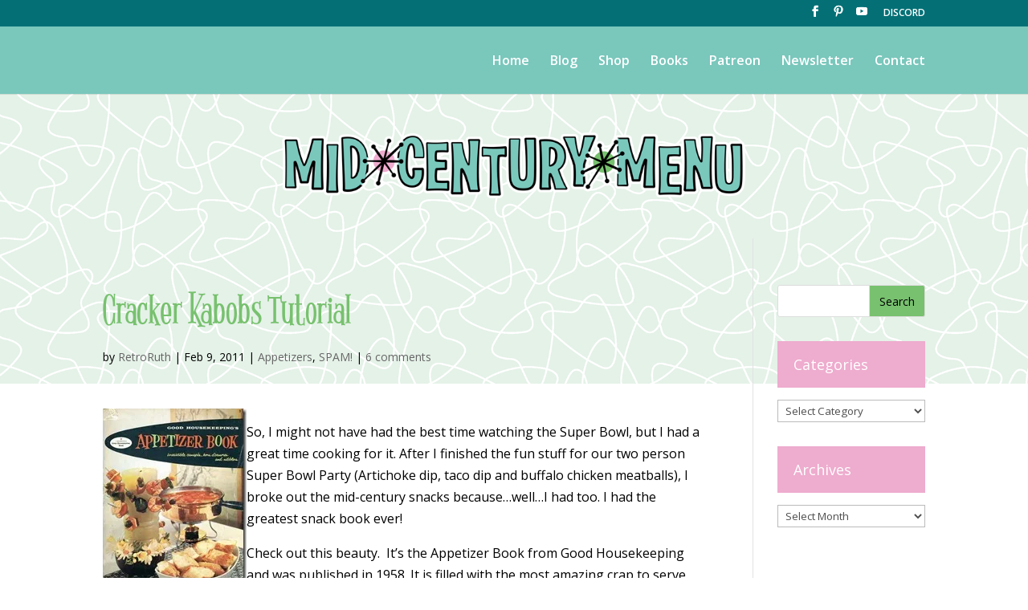

--- FILE ---
content_type: text/html; charset=UTF-8
request_url: https://www.midcenturymenu.com/mid-century-menu-cracker-kabobs-tutorial/
body_size: 90639
content:
<!DOCTYPE html>
<html lang="en-US">
<head>
	<meta charset="UTF-8" />
<meta http-equiv="X-UA-Compatible" content="IE=edge">
	<link rel="pingback" href="https://www.midcenturymenu.com/xmlrpc.php" />

	<script type="text/javascript">
		document.documentElement.className = 'js';
	</script>

	<script>var et_site_url='https://www.midcenturymenu.com';var et_post_id='13335';function et_core_page_resource_fallback(a,b){"undefined"===typeof b&&(b=a.sheet.cssRules&&0===a.sheet.cssRules.length);b&&(a.onerror=null,a.onload=null,a.href?a.href=et_site_url+"/?et_core_page_resource="+a.id+et_post_id:a.src&&(a.src=et_site_url+"/?et_core_page_resource="+a.id+et_post_id))}
</script><meta name='robots' content='index, follow, max-image-preview:large, max-snippet:-1, max-video-preview:-1' />

	<!-- This site is optimized with the Yoast SEO plugin v26.8 - https://yoast.com/product/yoast-seo-wordpress/ -->
	<title>Cracker Kabobs Tutorial - Mid-Century Menu</title>
	<link rel="canonical" href="https://www.midcenturymenu.com/mid-century-menu-cracker-kabobs-tutorial/" />
	<meta property="og:locale" content="en_US" />
	<meta property="og:type" content="article" />
	<meta property="og:title" content="Cracker Kabobs Tutorial - Mid-Century Menu" />
	<meta property="og:description" content="So, I might not have had the best time watching the Super Bowl, but I had a great time cooking for it. After I finished the fun stuff for our two person Super Bowl Party (Artichoke dip, taco dip and buffalo chicken meatballs), I broke out the mid-century snacks because…well…I had too. I had the [&hellip;]" />
	<meta property="og:url" content="https://www.midcenturymenu.com/mid-century-menu-cracker-kabobs-tutorial/" />
	<meta property="og:site_name" content="Mid-Century Menu" />
	<meta property="article:published_time" content="2011-02-09T13:00:00+00:00" />
	<meta property="og:image" content="https://www.midcenturymenu.com/wp-content/uploads/2011/02/Good-Housekeeping-App-Book001_thumb.jpg" />
	<meta name="author" content="RetroRuth" />
	<meta name="twitter:card" content="summary_large_image" />
	<meta name="twitter:label1" content="Written by" />
	<meta name="twitter:data1" content="RetroRuth" />
	<meta name="twitter:label2" content="Est. reading time" />
	<meta name="twitter:data2" content="2 minutes" />
	<script type="application/ld+json" class="yoast-schema-graph">{"@context":"https://schema.org","@graph":[{"@type":"Article","@id":"https://www.midcenturymenu.com/mid-century-menu-cracker-kabobs-tutorial/#article","isPartOf":{"@id":"https://www.midcenturymenu.com/mid-century-menu-cracker-kabobs-tutorial/"},"author":{"name":"RetroRuth","@id":"https://www.midcenturymenu.com/#/schema/person/0fa43bb7bdd660fd057a3d0c6be7c24f"},"headline":"Cracker Kabobs Tutorial","datePublished":"2011-02-09T13:00:00+00:00","mainEntityOfPage":{"@id":"https://www.midcenturymenu.com/mid-century-menu-cracker-kabobs-tutorial/"},"wordCount":452,"commentCount":6,"image":{"@id":"https://www.midcenturymenu.com/mid-century-menu-cracker-kabobs-tutorial/#primaryimage"},"thumbnailUrl":"https://www.midcenturymenu.com/wp-content/uploads/2011/02/Good-Housekeeping-App-Book001_thumb.jpg","keywords":["appetizer","centerpiece","cocktail","crackers","food","fun","grapefruit","housewife","kabobs","mad men","mid-century","Mid-Century Menu","party","recipe","retro","snack","spam"],"articleSection":["Appetizers","SPAM!"],"inLanguage":"en-US","potentialAction":[{"@type":"CommentAction","name":"Comment","target":["https://www.midcenturymenu.com/mid-century-menu-cracker-kabobs-tutorial/#respond"]}]},{"@type":"WebPage","@id":"https://www.midcenturymenu.com/mid-century-menu-cracker-kabobs-tutorial/","url":"https://www.midcenturymenu.com/mid-century-menu-cracker-kabobs-tutorial/","name":"Cracker Kabobs Tutorial - Mid-Century Menu","isPartOf":{"@id":"https://www.midcenturymenu.com/#website"},"primaryImageOfPage":{"@id":"https://www.midcenturymenu.com/mid-century-menu-cracker-kabobs-tutorial/#primaryimage"},"image":{"@id":"https://www.midcenturymenu.com/mid-century-menu-cracker-kabobs-tutorial/#primaryimage"},"thumbnailUrl":"https://www.midcenturymenu.com/wp-content/uploads/2011/02/Good-Housekeeping-App-Book001_thumb.jpg","datePublished":"2011-02-09T13:00:00+00:00","author":{"@id":"https://www.midcenturymenu.com/#/schema/person/0fa43bb7bdd660fd057a3d0c6be7c24f"},"breadcrumb":{"@id":"https://www.midcenturymenu.com/mid-century-menu-cracker-kabobs-tutorial/#breadcrumb"},"inLanguage":"en-US","potentialAction":[{"@type":"ReadAction","target":["https://www.midcenturymenu.com/mid-century-menu-cracker-kabobs-tutorial/"]}]},{"@type":"ImageObject","inLanguage":"en-US","@id":"https://www.midcenturymenu.com/mid-century-menu-cracker-kabobs-tutorial/#primaryimage","url":"https://www.midcenturymenu.com/wp-content/uploads/2011/02/Good-Housekeeping-App-Book001_thumb.jpg","contentUrl":"https://www.midcenturymenu.com/wp-content/uploads/2011/02/Good-Housekeeping-App-Book001_thumb.jpg"},{"@type":"BreadcrumbList","@id":"https://www.midcenturymenu.com/mid-century-menu-cracker-kabobs-tutorial/#breadcrumb","itemListElement":[{"@type":"ListItem","position":1,"name":"Home","item":"https://www.midcenturymenu.com/"},{"@type":"ListItem","position":2,"name":"Cracker Kabobs Tutorial"}]},{"@type":"WebSite","@id":"https://www.midcenturymenu.com/#website","url":"https://www.midcenturymenu.com/","name":"Mid-Century Menu","description":"vintage recipes","potentialAction":[{"@type":"SearchAction","target":{"@type":"EntryPoint","urlTemplate":"https://www.midcenturymenu.com/?s={search_term_string}"},"query-input":{"@type":"PropertyValueSpecification","valueRequired":true,"valueName":"search_term_string"}}],"inLanguage":"en-US"},{"@type":"Person","@id":"https://www.midcenturymenu.com/#/schema/person/0fa43bb7bdd660fd057a3d0c6be7c24f","name":"RetroRuth","image":{"@type":"ImageObject","inLanguage":"en-US","@id":"https://www.midcenturymenu.com/#/schema/person/image/","url":"https://secure.gravatar.com/avatar/9effae887260ce4c8d7196d59afd834e71e1568d20e9c4e0d6cc5d65b3943b2f?s=96&d=mm&r=g","contentUrl":"https://secure.gravatar.com/avatar/9effae887260ce4c8d7196d59afd834e71e1568d20e9c4e0d6cc5d65b3943b2f?s=96&d=mm&r=g","caption":"RetroRuth"},"url":"https://www.midcenturymenu.com/author/ruth/"}]}</script>
	<!-- / Yoast SEO plugin. -->


<link rel='dns-prefetch' href='//stats.wp.com' />
<link rel='dns-prefetch' href='//fonts.googleapis.com' />
<link rel='preconnect' href='//i0.wp.com' />
<link rel='preconnect' href='//c0.wp.com' />
<link rel="alternate" type="application/rss+xml" title="Mid-Century Menu &raquo; Feed" href="https://www.midcenturymenu.com/feed/" />
<link rel="alternate" type="application/rss+xml" title="Mid-Century Menu &raquo; Comments Feed" href="https://www.midcenturymenu.com/comments/feed/" />
<link rel="alternate" type="application/rss+xml" title="Mid-Century Menu &raquo; Cracker Kabobs Tutorial Comments Feed" href="https://www.midcenturymenu.com/mid-century-menu-cracker-kabobs-tutorial/feed/" />
<link rel="alternate" title="oEmbed (JSON)" type="application/json+oembed" href="https://www.midcenturymenu.com/wp-json/oembed/1.0/embed?url=https%3A%2F%2Fwww.midcenturymenu.com%2Fmid-century-menu-cracker-kabobs-tutorial%2F" />
<link rel="alternate" title="oEmbed (XML)" type="text/xml+oembed" href="https://www.midcenturymenu.com/wp-json/oembed/1.0/embed?url=https%3A%2F%2Fwww.midcenturymenu.com%2Fmid-century-menu-cracker-kabobs-tutorial%2F&#038;format=xml" />
<meta content="Divi Child Theme v.1.0" name="generator"/><style id='wp-img-auto-sizes-contain-inline-css' type='text/css'>
img:is([sizes=auto i],[sizes^="auto," i]){contain-intrinsic-size:3000px 1500px}
/*# sourceURL=wp-img-auto-sizes-contain-inline-css */
</style>
<style id='wp-emoji-styles-inline-css' type='text/css'>

	img.wp-smiley, img.emoji {
		display: inline !important;
		border: none !important;
		box-shadow: none !important;
		height: 1em !important;
		width: 1em !important;
		margin: 0 0.07em !important;
		vertical-align: -0.1em !important;
		background: none !important;
		padding: 0 !important;
	}
/*# sourceURL=wp-emoji-styles-inline-css */
</style>
<style id='wp-block-library-inline-css' type='text/css'>
:root{--wp-block-synced-color:#7a00df;--wp-block-synced-color--rgb:122,0,223;--wp-bound-block-color:var(--wp-block-synced-color);--wp-editor-canvas-background:#ddd;--wp-admin-theme-color:#007cba;--wp-admin-theme-color--rgb:0,124,186;--wp-admin-theme-color-darker-10:#006ba1;--wp-admin-theme-color-darker-10--rgb:0,107,160.5;--wp-admin-theme-color-darker-20:#005a87;--wp-admin-theme-color-darker-20--rgb:0,90,135;--wp-admin-border-width-focus:2px}@media (min-resolution:192dpi){:root{--wp-admin-border-width-focus:1.5px}}.wp-element-button{cursor:pointer}:root .has-very-light-gray-background-color{background-color:#eee}:root .has-very-dark-gray-background-color{background-color:#313131}:root .has-very-light-gray-color{color:#eee}:root .has-very-dark-gray-color{color:#313131}:root .has-vivid-green-cyan-to-vivid-cyan-blue-gradient-background{background:linear-gradient(135deg,#00d084,#0693e3)}:root .has-purple-crush-gradient-background{background:linear-gradient(135deg,#34e2e4,#4721fb 50%,#ab1dfe)}:root .has-hazy-dawn-gradient-background{background:linear-gradient(135deg,#faaca8,#dad0ec)}:root .has-subdued-olive-gradient-background{background:linear-gradient(135deg,#fafae1,#67a671)}:root .has-atomic-cream-gradient-background{background:linear-gradient(135deg,#fdd79a,#004a59)}:root .has-nightshade-gradient-background{background:linear-gradient(135deg,#330968,#31cdcf)}:root .has-midnight-gradient-background{background:linear-gradient(135deg,#020381,#2874fc)}:root{--wp--preset--font-size--normal:16px;--wp--preset--font-size--huge:42px}.has-regular-font-size{font-size:1em}.has-larger-font-size{font-size:2.625em}.has-normal-font-size{font-size:var(--wp--preset--font-size--normal)}.has-huge-font-size{font-size:var(--wp--preset--font-size--huge)}.has-text-align-center{text-align:center}.has-text-align-left{text-align:left}.has-text-align-right{text-align:right}.has-fit-text{white-space:nowrap!important}#end-resizable-editor-section{display:none}.aligncenter{clear:both}.items-justified-left{justify-content:flex-start}.items-justified-center{justify-content:center}.items-justified-right{justify-content:flex-end}.items-justified-space-between{justify-content:space-between}.screen-reader-text{border:0;clip-path:inset(50%);height:1px;margin:-1px;overflow:hidden;padding:0;position:absolute;width:1px;word-wrap:normal!important}.screen-reader-text:focus{background-color:#ddd;clip-path:none;color:#444;display:block;font-size:1em;height:auto;left:5px;line-height:normal;padding:15px 23px 14px;text-decoration:none;top:5px;width:auto;z-index:100000}html :where(.has-border-color){border-style:solid}html :where([style*=border-top-color]){border-top-style:solid}html :where([style*=border-right-color]){border-right-style:solid}html :where([style*=border-bottom-color]){border-bottom-style:solid}html :where([style*=border-left-color]){border-left-style:solid}html :where([style*=border-width]){border-style:solid}html :where([style*=border-top-width]){border-top-style:solid}html :where([style*=border-right-width]){border-right-style:solid}html :where([style*=border-bottom-width]){border-bottom-style:solid}html :where([style*=border-left-width]){border-left-style:solid}html :where(img[class*=wp-image-]){height:auto;max-width:100%}:where(figure){margin:0 0 1em}html :where(.is-position-sticky){--wp-admin--admin-bar--position-offset:var(--wp-admin--admin-bar--height,0px)}@media screen and (max-width:600px){html :where(.is-position-sticky){--wp-admin--admin-bar--position-offset:0px}}

/*# sourceURL=wp-block-library-inline-css */
</style><style id='global-styles-inline-css' type='text/css'>
:root{--wp--preset--aspect-ratio--square: 1;--wp--preset--aspect-ratio--4-3: 4/3;--wp--preset--aspect-ratio--3-4: 3/4;--wp--preset--aspect-ratio--3-2: 3/2;--wp--preset--aspect-ratio--2-3: 2/3;--wp--preset--aspect-ratio--16-9: 16/9;--wp--preset--aspect-ratio--9-16: 9/16;--wp--preset--color--black: #000000;--wp--preset--color--cyan-bluish-gray: #abb8c3;--wp--preset--color--white: #ffffff;--wp--preset--color--pale-pink: #f78da7;--wp--preset--color--vivid-red: #cf2e2e;--wp--preset--color--luminous-vivid-orange: #ff6900;--wp--preset--color--luminous-vivid-amber: #fcb900;--wp--preset--color--light-green-cyan: #7bdcb5;--wp--preset--color--vivid-green-cyan: #00d084;--wp--preset--color--pale-cyan-blue: #8ed1fc;--wp--preset--color--vivid-cyan-blue: #0693e3;--wp--preset--color--vivid-purple: #9b51e0;--wp--preset--gradient--vivid-cyan-blue-to-vivid-purple: linear-gradient(135deg,rgb(6,147,227) 0%,rgb(155,81,224) 100%);--wp--preset--gradient--light-green-cyan-to-vivid-green-cyan: linear-gradient(135deg,rgb(122,220,180) 0%,rgb(0,208,130) 100%);--wp--preset--gradient--luminous-vivid-amber-to-luminous-vivid-orange: linear-gradient(135deg,rgb(252,185,0) 0%,rgb(255,105,0) 100%);--wp--preset--gradient--luminous-vivid-orange-to-vivid-red: linear-gradient(135deg,rgb(255,105,0) 0%,rgb(207,46,46) 100%);--wp--preset--gradient--very-light-gray-to-cyan-bluish-gray: linear-gradient(135deg,rgb(238,238,238) 0%,rgb(169,184,195) 100%);--wp--preset--gradient--cool-to-warm-spectrum: linear-gradient(135deg,rgb(74,234,220) 0%,rgb(151,120,209) 20%,rgb(207,42,186) 40%,rgb(238,44,130) 60%,rgb(251,105,98) 80%,rgb(254,248,76) 100%);--wp--preset--gradient--blush-light-purple: linear-gradient(135deg,rgb(255,206,236) 0%,rgb(152,150,240) 100%);--wp--preset--gradient--blush-bordeaux: linear-gradient(135deg,rgb(254,205,165) 0%,rgb(254,45,45) 50%,rgb(107,0,62) 100%);--wp--preset--gradient--luminous-dusk: linear-gradient(135deg,rgb(255,203,112) 0%,rgb(199,81,192) 50%,rgb(65,88,208) 100%);--wp--preset--gradient--pale-ocean: linear-gradient(135deg,rgb(255,245,203) 0%,rgb(182,227,212) 50%,rgb(51,167,181) 100%);--wp--preset--gradient--electric-grass: linear-gradient(135deg,rgb(202,248,128) 0%,rgb(113,206,126) 100%);--wp--preset--gradient--midnight: linear-gradient(135deg,rgb(2,3,129) 0%,rgb(40,116,252) 100%);--wp--preset--font-size--small: 13px;--wp--preset--font-size--medium: 20px;--wp--preset--font-size--large: 36px;--wp--preset--font-size--x-large: 42px;--wp--preset--spacing--20: 0.44rem;--wp--preset--spacing--30: 0.67rem;--wp--preset--spacing--40: 1rem;--wp--preset--spacing--50: 1.5rem;--wp--preset--spacing--60: 2.25rem;--wp--preset--spacing--70: 3.38rem;--wp--preset--spacing--80: 5.06rem;--wp--preset--shadow--natural: 6px 6px 9px rgba(0, 0, 0, 0.2);--wp--preset--shadow--deep: 12px 12px 50px rgba(0, 0, 0, 0.4);--wp--preset--shadow--sharp: 6px 6px 0px rgba(0, 0, 0, 0.2);--wp--preset--shadow--outlined: 6px 6px 0px -3px rgb(255, 255, 255), 6px 6px rgb(0, 0, 0);--wp--preset--shadow--crisp: 6px 6px 0px rgb(0, 0, 0);}:where(.is-layout-flex){gap: 0.5em;}:where(.is-layout-grid){gap: 0.5em;}body .is-layout-flex{display: flex;}.is-layout-flex{flex-wrap: wrap;align-items: center;}.is-layout-flex > :is(*, div){margin: 0;}body .is-layout-grid{display: grid;}.is-layout-grid > :is(*, div){margin: 0;}:where(.wp-block-columns.is-layout-flex){gap: 2em;}:where(.wp-block-columns.is-layout-grid){gap: 2em;}:where(.wp-block-post-template.is-layout-flex){gap: 1.25em;}:where(.wp-block-post-template.is-layout-grid){gap: 1.25em;}.has-black-color{color: var(--wp--preset--color--black) !important;}.has-cyan-bluish-gray-color{color: var(--wp--preset--color--cyan-bluish-gray) !important;}.has-white-color{color: var(--wp--preset--color--white) !important;}.has-pale-pink-color{color: var(--wp--preset--color--pale-pink) !important;}.has-vivid-red-color{color: var(--wp--preset--color--vivid-red) !important;}.has-luminous-vivid-orange-color{color: var(--wp--preset--color--luminous-vivid-orange) !important;}.has-luminous-vivid-amber-color{color: var(--wp--preset--color--luminous-vivid-amber) !important;}.has-light-green-cyan-color{color: var(--wp--preset--color--light-green-cyan) !important;}.has-vivid-green-cyan-color{color: var(--wp--preset--color--vivid-green-cyan) !important;}.has-pale-cyan-blue-color{color: var(--wp--preset--color--pale-cyan-blue) !important;}.has-vivid-cyan-blue-color{color: var(--wp--preset--color--vivid-cyan-blue) !important;}.has-vivid-purple-color{color: var(--wp--preset--color--vivid-purple) !important;}.has-black-background-color{background-color: var(--wp--preset--color--black) !important;}.has-cyan-bluish-gray-background-color{background-color: var(--wp--preset--color--cyan-bluish-gray) !important;}.has-white-background-color{background-color: var(--wp--preset--color--white) !important;}.has-pale-pink-background-color{background-color: var(--wp--preset--color--pale-pink) !important;}.has-vivid-red-background-color{background-color: var(--wp--preset--color--vivid-red) !important;}.has-luminous-vivid-orange-background-color{background-color: var(--wp--preset--color--luminous-vivid-orange) !important;}.has-luminous-vivid-amber-background-color{background-color: var(--wp--preset--color--luminous-vivid-amber) !important;}.has-light-green-cyan-background-color{background-color: var(--wp--preset--color--light-green-cyan) !important;}.has-vivid-green-cyan-background-color{background-color: var(--wp--preset--color--vivid-green-cyan) !important;}.has-pale-cyan-blue-background-color{background-color: var(--wp--preset--color--pale-cyan-blue) !important;}.has-vivid-cyan-blue-background-color{background-color: var(--wp--preset--color--vivid-cyan-blue) !important;}.has-vivid-purple-background-color{background-color: var(--wp--preset--color--vivid-purple) !important;}.has-black-border-color{border-color: var(--wp--preset--color--black) !important;}.has-cyan-bluish-gray-border-color{border-color: var(--wp--preset--color--cyan-bluish-gray) !important;}.has-white-border-color{border-color: var(--wp--preset--color--white) !important;}.has-pale-pink-border-color{border-color: var(--wp--preset--color--pale-pink) !important;}.has-vivid-red-border-color{border-color: var(--wp--preset--color--vivid-red) !important;}.has-luminous-vivid-orange-border-color{border-color: var(--wp--preset--color--luminous-vivid-orange) !important;}.has-luminous-vivid-amber-border-color{border-color: var(--wp--preset--color--luminous-vivid-amber) !important;}.has-light-green-cyan-border-color{border-color: var(--wp--preset--color--light-green-cyan) !important;}.has-vivid-green-cyan-border-color{border-color: var(--wp--preset--color--vivid-green-cyan) !important;}.has-pale-cyan-blue-border-color{border-color: var(--wp--preset--color--pale-cyan-blue) !important;}.has-vivid-cyan-blue-border-color{border-color: var(--wp--preset--color--vivid-cyan-blue) !important;}.has-vivid-purple-border-color{border-color: var(--wp--preset--color--vivid-purple) !important;}.has-vivid-cyan-blue-to-vivid-purple-gradient-background{background: var(--wp--preset--gradient--vivid-cyan-blue-to-vivid-purple) !important;}.has-light-green-cyan-to-vivid-green-cyan-gradient-background{background: var(--wp--preset--gradient--light-green-cyan-to-vivid-green-cyan) !important;}.has-luminous-vivid-amber-to-luminous-vivid-orange-gradient-background{background: var(--wp--preset--gradient--luminous-vivid-amber-to-luminous-vivid-orange) !important;}.has-luminous-vivid-orange-to-vivid-red-gradient-background{background: var(--wp--preset--gradient--luminous-vivid-orange-to-vivid-red) !important;}.has-very-light-gray-to-cyan-bluish-gray-gradient-background{background: var(--wp--preset--gradient--very-light-gray-to-cyan-bluish-gray) !important;}.has-cool-to-warm-spectrum-gradient-background{background: var(--wp--preset--gradient--cool-to-warm-spectrum) !important;}.has-blush-light-purple-gradient-background{background: var(--wp--preset--gradient--blush-light-purple) !important;}.has-blush-bordeaux-gradient-background{background: var(--wp--preset--gradient--blush-bordeaux) !important;}.has-luminous-dusk-gradient-background{background: var(--wp--preset--gradient--luminous-dusk) !important;}.has-pale-ocean-gradient-background{background: var(--wp--preset--gradient--pale-ocean) !important;}.has-electric-grass-gradient-background{background: var(--wp--preset--gradient--electric-grass) !important;}.has-midnight-gradient-background{background: var(--wp--preset--gradient--midnight) !important;}.has-small-font-size{font-size: var(--wp--preset--font-size--small) !important;}.has-medium-font-size{font-size: var(--wp--preset--font-size--medium) !important;}.has-large-font-size{font-size: var(--wp--preset--font-size--large) !important;}.has-x-large-font-size{font-size: var(--wp--preset--font-size--x-large) !important;}
/*# sourceURL=global-styles-inline-css */
</style>

<style id='classic-theme-styles-inline-css' type='text/css'>
/*! This file is auto-generated */
.wp-block-button__link{color:#fff;background-color:#32373c;border-radius:9999px;box-shadow:none;text-decoration:none;padding:calc(.667em + 2px) calc(1.333em + 2px);font-size:1.125em}.wp-block-file__button{background:#32373c;color:#fff;text-decoration:none}
/*# sourceURL=/wp-includes/css/classic-themes.min.css */
</style>
<link rel='stylesheet' id='cooked-essentials-css' href='https://www.midcenturymenu.com/wp-content/plugins/cooked/assets/admin/css/essentials.min.css?ver=1.11.4' type='text/css' media='all' />
<link rel='stylesheet' id='cooked-icons-css' href='https://www.midcenturymenu.com/wp-content/plugins/cooked/assets/css/icons.min.css?ver=1.11.4' type='text/css' media='all' />
<link rel='stylesheet' id='cooked-styling-css' href='https://www.midcenturymenu.com/wp-content/plugins/cooked/assets/css/style.min.css?ver=1.11.4' type='text/css' media='all' />
<style id='cooked-styling-inline-css' type='text/css'>
/* Main Color */.cooked-button,.cooked-fsm .cooked-fsm-top,.cooked-fsm .cooked-fsm-mobile-nav,.cooked-fsm .cooked-fsm-mobile-nav a.cooked-active,.cooked-browse-search-button,.cooked-icon-loading,.cooked-progress span,.cooked-recipe-search .cooked-taxonomy-selected,.cooked-recipe-card-modern:hover .cooked-recipe-card-sep,.cooked-recipe-card-modern-centered:hover .cooked-recipe-card-sep { background:#16a780; }.cooked-timer-obj,.cooked-fsm a { color:#16a780; }/* Main Color Darker */.cooked-button:hover,.cooked-recipe-search .cooked-taxonomy-selected:hover,.cooked-browse-search-button:hover { background:#1b9371; }
@media screen and ( max-width: 1000px ) {#cooked-timers-wrap { width:90%; margin:0 -45% 0 0; }.cooked-recipe-grid,.cooked-recipe-term-grid { margin:3% -1.5%; width: 103%; }.cooked-term-block.cooked-col-25,.cooked-recipe-grid.cooked-columns-3 .cooked-recipe,.cooked-recipe-grid.cooked-columns-4 .cooked-recipe,.cooked-recipe-grid.cooked-columns-5 .cooked-recipe,.cooked-recipe-grid.cooked-columns-6 .cooked-recipe { width: 47%; margin: 0 1.5% 3%; padding: 0; }}@media screen and ( max-width: 750px ) {.cooked-recipe-grid,.cooked-recipe-term-grid { margin:5% -2.5%; width:105%; }.cooked-term-block.cooked-col-25,.cooked-recipe-grid.cooked-columns-2 .cooked-recipe,.cooked-recipe-grid.cooked-columns-3 .cooked-recipe,.cooked-recipe-grid.cooked-columns-4 .cooked-recipe,.cooked-recipe-grid.cooked-columns-5 .cooked-recipe,.cooked-recipe-grid.cooked-columns-6 .cooked-recipe.cooked-recipe-grid .cooked-recipe { width:95%; margin:0 2.5% 5%; padding:0; }.cooked-recipe-info .cooked-left, .cooked-recipe-info .cooked-right { float:none; display:block; text-align:center; }.cooked-recipe-info > section.cooked-right > span, .cooked-recipe-info > section.cooked-left > span { margin:0.5rem 1rem 1rem; }.cooked-recipe-info > section.cooked-left > span:last-child, .cooked-recipe-info > span:last-child { margin-right:1rem; }.cooked-recipe-info > section.cooked-right > span:first-child { margin-left:1rem; }.cooked-recipe-search .cooked-fields-wrap { padding:0; display:block; }.cooked-recipe-search .cooked-fields-wrap > .cooked-browse-search { width:100%; max-width:100%; border-right:1px solid rgba(0,0,0,.15); margin:2% 0; }.cooked-recipe-search .cooked-fields-wrap.cooked-1-search-fields .cooked-browse-select-block { width:100%; left:0; }.cooked-recipe-search .cooked-fields-wrap > .cooked-field-wrap-select { display:block; width:100%; }.cooked-recipe-search .cooked-sortby-wrap { display:block; position:relative; width:68%; right:auto; top:auto; float:left; margin:0; }.cooked-recipe-search .cooked-sortby-wrap > select { position:absolute; width:100%; border:1px solid rgba(0,0,0,.15); }.cooked-recipe-search .cooked-browse-search-button { width:30%; right:auto; position:relative; display:block; float:right; }.cooked-recipe-search .cooked-browse-select-block { top:3rem; left:-1px; width:calc( 100% + 2px ) !important; border-radius:0 0 10px 10px; max-height:16rem; overflow:auto; transform:translate3d(0,-1px,0); }.cooked-recipe-search .cooked-fields-wrap.cooked-1-search-fields .cooked-browse-select-block { width:100%; padding:1.5rem; }.cooked-recipe-search .cooked-fields-wrap.cooked-2-search-fields .cooked-browse-select-block { width:100%; padding:1.5rem; }.cooked-recipe-search .cooked-fields-wrap.cooked-3-search-fields .cooked-browse-select-block { width:100%; padding:1.5rem; }.cooked-recipe-search .cooked-fields-wrap.cooked-4-search-fields .cooked-browse-select-block { width:100%; padding:1.5rem; }.cooked-recipe-search .cooked-browse-select-block { flex-wrap:wrap; max-height:20rem; }.cooked-recipe-search .cooked-browse-select-block .cooked-tax-column { width:100%; min-width:100%; padding:0 0 1.5rem; }.cooked-recipe-search .cooked-browse-select-block .cooked-tax-column > div { max-height:none; }.cooked-recipe-search .cooked-browse-select-block .cooked-tax-column:last-child { padding:0; }.cooked-recipe-search .cooked-fields-wrap.cooked-1-search-fields .cooked-browse-select-block .cooked-tax-column { width:100%; }.cooked-recipe-search .cooked-fields-wrap.cooked-2-search-fields .cooked-browse-select-block .cooked-tax-column { width:100%; }.cooked-recipe-search .cooked-fields-wrap.cooked-3-search-fields .cooked-browse-select-block .cooked-tax-column { width:100%; }.cooked-recipe-search .cooked-fields-wrap.cooked-4-search-fields .cooked-browse-select-block .cooked-tax-column { width:100%; }#cooked-timers-wrap { width:20rem; right:50%; margin:0 -10rem 0 0; transform:translate3d(0,11.2em,0); }#cooked-timers-wrap.cooked-multiples { margin:0; right:0; border-radius:10px 0 0 0; width:20rem; }#cooked-timers-wrap .cooked-timer-block { padding-left:3.25rem; }#cooked-timers-wrap .cooked-timer-block.cooked-visible { padding-top:1rem; line-height:1.5rem; padding-left:3.25rem; }#cooked-timers-wrap .cooked-timer-block .cooked-timer-step { font-size:0.9rem; }#cooked-timers-wrap .cooked-timer-block .cooked-timer-desc { font-size:1rem; padding:0; }#cooked-timers-wrap .cooked-timer-block .cooked-timer-obj { top:auto; right:auto; width:auto; font-size:1.5rem; line-height:2rem; }#cooked-timers-wrap .cooked-timer-block .cooked-timer-obj > i.cooked-icon { font-size:1.5rem; width:1.3rem; margin-right:0.5rem; }#cooked-timers-wrap .cooked-timer-block i.cooked-icon-times { line-height:1rem; font-size:1rem; top:1.4rem; left:1.2rem; }body.cooked-fsm-active #cooked-timers-wrap { bottom:0; }/* "Slide up" on mobile */.cooked-fsm { opacity:1; transform:scale(1); top:120%; }.cooked-fsm.cooked-active { top:0; }.cooked-fsm .cooked-fsm-mobile-nav { display:block; }.cooked-fsm .cooked-fsm-ingredients,.cooked-fsm .cooked-fsm-directions-wrap { padding:9rem 2rem 1rem; width:100%; display:none; left:0; background:#fff; }.cooked-fsm .cooked-fsm-ingredients.cooked-active,.cooked-fsm .cooked-fsm-directions-wrap.cooked-active { display:block; }.cooked-fsm {-webkit-transition: all 350ms cubic-bezier(0.420, 0.000, 0.150, 1.000);-moz-transition: all 350ms cubic-bezier(0.420, 0.000, 0.150, 1.000);-o-transition: all 350ms cubic-bezier(0.420, 0.000, 0.150, 1.000);transition: all 350ms cubic-bezier(0.420, 0.000, 0.150, 1.000);}}@media screen and ( max-width: 520px ) {.cooked-fsm .cooked-fsm-directions p { font-size:1rem; }.cooked-fsm .cooked-recipe-directions .cooked-heading { font-size:1.25rem; }#cooked-timers-wrap { width:100%; right:0; margin:0; border-radius:0; }.cooked-recipe-search .cooked-fields-wrap > .cooked-browse-search { margin:3% 0; }.cooked-recipe-search .cooked-sortby-wrap { width:67%; }}
/*# sourceURL=cooked-styling-inline-css */
</style>
<link rel='stylesheet' id='widgetopts-styles-css' href='https://www.midcenturymenu.com/wp-content/plugins/widget-options/assets/css/widget-options.css?ver=4.1.3' type='text/css' media='all' />
<link rel='stylesheet' id='divi-fonts-css' href='https://fonts.googleapis.com/css?family=Open+Sans:300italic,400italic,600italic,700italic,800italic,400,300,600,700,800&#038;subset=latin,latin-ext&#038;display=swap' type='text/css' media='all' />
<link rel='stylesheet' id='divi-style-css' href='https://www.midcenturymenu.com/wp-content/themes/Divi-Child/style.css?ver=4.7.7' type='text/css' media='all' />
<link rel='stylesheet' id='et-builder-googlefonts-cached-css' href='https://fonts.googleapis.com/css?family=Handlee:regular&#038;subset=latin&#038;display=swap' type='text/css' media='all' />
<link rel='stylesheet' id='dashicons-css' href='https://c0.wp.com/c/6.9/wp-includes/css/dashicons.min.css' type='text/css' media='all' />
<script type="text/javascript" src="https://c0.wp.com/c/6.9/wp-includes/js/jquery/jquery.min.js" id="jquery-core-js"></script>
<script type="text/javascript" src="https://c0.wp.com/c/6.9/wp-includes/js/jquery/jquery-migrate.min.js" id="jquery-migrate-js"></script>
<link rel="https://api.w.org/" href="https://www.midcenturymenu.com/wp-json/" /><link rel="alternate" title="JSON" type="application/json" href="https://www.midcenturymenu.com/wp-json/wp/v2/posts/13335" /><link rel="EditURI" type="application/rsd+xml" title="RSD" href="https://www.midcenturymenu.com/xmlrpc.php?rsd" />
<meta name="generator" content="WordPress 6.9" />
<link rel='shortlink' href='https://www.midcenturymenu.com/?p=13335' />
<script type="text/javascript">
(function(url){
	if(/(?:Chrome\/26\.0\.1410\.63 Safari\/537\.31|WordfenceTestMonBot)/.test(navigator.userAgent)){ return; }
	var addEvent = function(evt, handler) {
		if (window.addEventListener) {
			document.addEventListener(evt, handler, false);
		} else if (window.attachEvent) {
			document.attachEvent('on' + evt, handler);
		}
	};
	var removeEvent = function(evt, handler) {
		if (window.removeEventListener) {
			document.removeEventListener(evt, handler, false);
		} else if (window.detachEvent) {
			document.detachEvent('on' + evt, handler);
		}
	};
	var evts = 'contextmenu dblclick drag dragend dragenter dragleave dragover dragstart drop keydown keypress keyup mousedown mousemove mouseout mouseover mouseup mousewheel scroll'.split(' ');
	var logHuman = function() {
		if (window.wfLogHumanRan) { return; }
		window.wfLogHumanRan = true;
		var wfscr = document.createElement('script');
		wfscr.type = 'text/javascript';
		wfscr.async = true;
		wfscr.src = url + '&r=' + Math.random();
		(document.getElementsByTagName('head')[0]||document.getElementsByTagName('body')[0]).appendChild(wfscr);
		for (var i = 0; i < evts.length; i++) {
			removeEvent(evts[i], logHuman);
		}
	};
	for (var i = 0; i < evts.length; i++) {
		addEvent(evts[i], logHuman);
	}
})('//www.midcenturymenu.com/?wordfence_lh=1&hid=4B8629BD80CD7DE4C5CF0FEAF84EAAA4');
</script>	<style>img#wpstats{display:none}</style>
		<meta name="viewport" content="width=device-width, initial-scale=1.0, maximum-scale=1.0, user-scalable=0" /><link rel="preload" href="https://www.midcenturymenu.com/wp-content/themes/Divi/core/admin/fonts/modules.ttf" as="font" crossorigin="anonymous">
<!-- Meta Pixel Code -->
<script type='text/javascript'>
!function(f,b,e,v,n,t,s){if(f.fbq)return;n=f.fbq=function(){n.callMethod?
n.callMethod.apply(n,arguments):n.queue.push(arguments)};if(!f._fbq)f._fbq=n;
n.push=n;n.loaded=!0;n.version='2.0';n.queue=[];t=b.createElement(e);t.async=!0;
t.src=v;s=b.getElementsByTagName(e)[0];s.parentNode.insertBefore(t,s)}(window,
document,'script','https://connect.facebook.net/en_US/fbevents.js?v=next');
</script>
<!-- End Meta Pixel Code -->

      <script type='text/javascript'>
        var url = window.location.origin + '?ob=open-bridge';
        fbq('set', 'openbridge', '1313144189057552', url);
      </script>
    <script type='text/javascript'>fbq('init', '1313144189057552', {}, {
    "agent": "wordpress-6.9-4.0.0"
})</script><script type='text/javascript'>
    fbq('track', 'PageView', []);
  </script>
<!-- Meta Pixel Code -->
<noscript>
<img height="1" width="1" style="display:none" alt="fbpx"
src="https://www.facebook.com/tr?id=1313144189057552&ev=PageView&noscript=1" />
</noscript>
<!-- End Meta Pixel Code -->
<style type="text/css" id="custom-background-css">
body.custom-background { background-color: #ffffff; }
</style>
	<script async src="https://pagead2.googlesyndication.com/pagead/js/adsbygoogle.js?client=ca-pub-3894449569415027" crossorigin="anonymous"></script><link rel="icon" href="https://i0.wp.com/www.midcenturymenu.com/wp-content/uploads/2020/03/cropped-mcm-fav-icon.png?fit=32%2C32&#038;ssl=1" sizes="32x32" />
<link rel="icon" href="https://i0.wp.com/www.midcenturymenu.com/wp-content/uploads/2020/03/cropped-mcm-fav-icon.png?fit=192%2C192&#038;ssl=1" sizes="192x192" />
<link rel="apple-touch-icon" href="https://i0.wp.com/www.midcenturymenu.com/wp-content/uploads/2020/03/cropped-mcm-fav-icon.png?fit=180%2C180&#038;ssl=1" />
<meta name="msapplication-TileImage" content="https://i0.wp.com/www.midcenturymenu.com/wp-content/uploads/2020/03/cropped-mcm-fav-icon.png?fit=270%2C270&#038;ssl=1" />
<link rel="stylesheet" id="et-divi-customizer-global-cached-inline-styles" href="https://www.midcenturymenu.com/wp-content/et-cache/global/et-divi-customizer-global-17691045478332.min.css" onerror="et_core_page_resource_fallback(this, true)" onload="et_core_page_resource_fallback(this)" /></head>
<body class="wp-singular post-template-default single single-post postid-13335 single-format-standard custom-background wp-theme-Divi wp-child-theme-Divi-Child et_pb_button_helper_class et_non_fixed_nav et_show_nav et_hide_primary_logo et_secondary_nav_enabled et_primary_nav_dropdown_animation_fade et_secondary_nav_dropdown_animation_fade et_header_style_left et_pb_footer_columns4 et_cover_background et_pb_gutter osx et_pb_gutters3 et_right_sidebar et_divi_theme et-db et_minified_js et_minified_css">
	<div id="page-container">

					<div id="top-header">
			<div class="container clearfix">

			
				<div id="et-secondary-menu">
				<ul class="et-social-icons">

	<li class="et-social-icon et-social-facebook">
		<a href="https://www.facebook.com/MidCenturyMenu/" class="icon" target="_blank" title="Facebook">
			<span>Facebook</span>
		</a>
	</li>
	<li class="et-social-icon et-social-pinterest">
		<a href="https://www.pinterest.com/midcenturymenu/" class="icon" target="_blank" title="Pinterest">
			<span>Pinterest</span>
		</a>
	</li>
	<li class="et-social-icon et-social-youtube">
		<a href="https://www.youtube.com/channel/UCCcC00rPfgDNrdwTQSfeMGw" class="icon" target="_blank" title="YouTube">
			<span>YouTube</span>
		</a>
	</li> 
	
</ul><ul id="et-secondary-nav" class="menu"><li class="menu-item menu-item-type-custom menu-item-object-custom menu-item-45639"><a target="_blank" href="https://discord.com/invite/HVpj9Mxbud">DISCORD</a></li>
</ul>				</div> <!-- #et-secondary-menu -->

			</div> <!-- .container -->
		</div> <!-- #top-header -->
		
	
			<header id="main-header" data-height-onload="70">
			<div class="container clearfix et_menu_container">
							<div class="logo_container">
					<span class="logo_helper"></span>
					<a href="https://www.midcenturymenu.com/">
						<img src="https://www.midcenturymenu.com/wp-content/uploads/2020/03/logo-jello.png" alt="Mid-Century Menu" id="logo" data-height-percentage="90" />
					</a>
				</div>
							<div id="et-top-navigation" data-height="70" data-fixed-height="40">
											<nav id="top-menu-nav">
						<ul id="top-menu" class="nav"><li id="menu-item-3045" class="menu-item menu-item-type-post_type menu-item-object-page menu-item-home menu-item-3045"><a href="https://www.midcenturymenu.com/">Home</a></li>
<li id="menu-item-44850" class="menu-item menu-item-type-post_type menu-item-object-page menu-item-44850"><a href="https://www.midcenturymenu.com/blog/">Blog</a></li>
<li id="menu-item-3044" class="menu-item menu-item-type-post_type menu-item-object-page menu-item-3044"><a href="https://www.midcenturymenu.com/shop/">Shop</a></li>
<li id="menu-item-45652" class="menu-item menu-item-type-post_type menu-item-object-page menu-item-45652"><a href="https://www.midcenturymenu.com/books/">Books</a></li>
<li id="menu-item-45655" class="menu-item menu-item-type-custom menu-item-object-custom menu-item-45655"><a target="_blank" href="https://www.patreon.com/midcenturymenu">Patreon</a></li>
<li id="menu-item-3037" class="menu-item menu-item-type-post_type menu-item-object-page menu-item-3037"><a href="https://www.midcenturymenu.com/newsletter/">Newsletter</a></li>
<li id="menu-item-3103" class="menu-item menu-item-type-post_type menu-item-object-page menu-item-3103"><a href="https://www.midcenturymenu.com/contact/">Contact</a></li>
</ul>						</nav>
					
					
					
					
					<div id="et_mobile_nav_menu">
				<div class="mobile_nav closed">
					<span class="select_page">Select Page</span>
					<span class="mobile_menu_bar mobile_menu_bar_toggle"></span>
				</div>
			</div>				</div> <!-- #et-top-navigation -->
			</div> <!-- .container -->
			<div class="et_search_outer">
				<div class="container et_search_form_container">
					<form role="search" method="get" class="et-search-form" action="https://www.midcenturymenu.com/">
					<input type="search" class="et-search-field" placeholder="Search &hellip;" value="" name="s" title="Search for:" />					</form>
					<span class="et_close_search_field"></span>
				</div>
			</div>
		</header> <!-- #main-header -->
			<div id="et-main-area">
	
<div id="main-content">
    <div class="et_pb_section et_pb_section_1 et_pb_with_background et_pb_section_parallax et_section_regular">
				
				<div class="et_parallax_bg" style="background-image: url(https://www.midcenturymenu.com/wp-content/uploads/2020/03/bg-boomerang-light-mint.jpg);"></div>
				
				
					<div class="et_pb_row et_pb_row_0">
				<div class="et_pb_column et_pb_column_1_5 et_pb_column_0    et_pb_css_mix_blend_mode_passthrough et_pb_column_empty">
				
				
				
			</div> <!-- .et_pb_column --><div class="et_pb_column et_pb_column_3_5 et_pb_column_1    et_pb_css_mix_blend_mode_passthrough">
				
				
				<div class="et_pb_module et_pb_image et_pb_image_0 et_always_center_on_mobile">
				
				
				<a href="https://www.midcenturymenu.com"><span class="et_pb_image_wrap "><img src="https://www.midcenturymenu.com/wp-content/uploads/2020/03/logo-mcm.png" alt="" /></span></a>
			</div>
			</div> <!-- .et_pb_column --><div class="et_pb_column et_pb_column_1_5 et_pb_column_2    et_pb_css_mix_blend_mode_passthrough et_pb_column_empty">
				
				
				
			</div> <!-- .et_pb_column -->
				
				
			</div> <!-- .et_pb_row -->
				
				
			</div> <!-- .et_pb_section -->
		<div class="container">
		<div id="content-area" class="clearfix">
			<div id="left-area">
											<article id="post-13335" class="et_pb_post post-13335 post type-post status-publish format-standard hentry category-appetizers category-spam-mid-century-menu tag-appetizer tag-centerpiece tag-cocktail tag-crackers tag-food tag-fun tag-grapefruit tag-housewife tag-kabobs tag-mad-men tag-mid-century tag-mid-century-menu tag-party tag-recipe tag-retro tag-snack tag-spam">
											<div class="et_post_meta_wrapper">
							<h1 class="entry-title">Cracker Kabobs Tutorial</h1>

						<p class="post-meta"> by <span class="author vcard"><a href="https://www.midcenturymenu.com/author/ruth/" title="Posts by RetroRuth" rel="author">RetroRuth</a></span> | <span class="published">Feb 9, 2011</span> | <a href="https://www.midcenturymenu.com/category/appetizers/" rel="category tag">Appetizers</a>, <a href="https://www.midcenturymenu.com/category/main-dishes/spam-mid-century-menu/" rel="category tag">SPAM!</a> | <span class="comments-number"><a href="https://www.midcenturymenu.com/mid-century-menu-cracker-kabobs-tutorial/#respond">6 comments</a></span></p>
												</div> <!-- .et_post_meta_wrapper -->
				
					<div class="entry-content">
					<p><a href="https://i0.wp.com/www.midcenturymenu.com/wp-content/uploads/2011/02/Good-Housekeeping-App-Book001.jpg?ssl=1"><img data-recalc-dims="1" loading="lazy" decoding="async" style="background-image: none; padding-left: 0px; padding-right: 0px; display: inline; float: left; padding-top: 0px; border-width: 0px;" title="Good Housekeeping App Book001" src="https://i0.wp.com/www.midcenturymenu.com/wp-content/uploads/2011/02/Good-Housekeeping-App-Book001_thumb.jpg?resize=179%2C244&#038;ssl=1" alt="Good Housekeeping App Book001" width="179" height="244" align="left" border="0" /></a></p>
<p>So, I might not have had the best time watching the Super Bowl, but I had a great time cooking for it. After I finished the fun stuff for our two person Super Bowl Party (Artichoke dip, taco dip and buffalo chicken meatballs), I broke out the mid-century snacks because…well…I had too. I had the greatest snack book ever!</p>
<p>Check out this beauty.  It’s the Appetizer Book from Good Housekeeping and was published in 1958. It is filled with the most amazing crap to serve. Really. And one of the greatest things is right on the cover. Crackers, olives and Spam on toothpicks and jammed into a <em>candle</em>!</p>
<p>And the daisies are a nice touch, too.</p>
<p><a href="https://i0.wp.com/www.midcenturymenu.com/wp-content/uploads/2011/02/Good-Housekeeping-App-Book002.jpg"><img data-recalc-dims="1" loading="lazy" decoding="async" style="background-image: none; padding-left: 0px; padding-right: 0px; display: inline; padding-top: 0px; border: 0px;" title="Good Housekeeping App Book002" src="https://i0.wp.com/www.midcenturymenu.com/wp-content/uploads/2011/02/Good-Housekeeping-App-Book002_thumb.jpg?resize=300%2C504" alt="Good Housekeeping App Book002" width="300" height="504" border="0" /></a></p>
<p>Unfortunately, I couldn’t find the proper-sized unscented candle (vanilla scented Spam? Really? That stuff is bad enough on its own!) so I decided to take the easy way out, and just shove everything into a grapefruit.</p>
<p><a href="https://i0.wp.com/www.midcenturymenu.com/wp-content/uploads/2011/02/IMG_4028.jpg"><img data-recalc-dims="1" loading="lazy" decoding="async" style="background-image: none; padding-left: 0px; padding-right: 0px; display: inline; padding-top: 0px; border: 0px;" title="IMG_4028" src="https://i0.wp.com/www.midcenturymenu.com/wp-content/uploads/2011/02/IMG_4028_thumb.jpg?resize=504%2C337" alt="IMG_4028" width="504" height="337" border="0" /></a></p>
<p>The ingredients here are mixed with those for Planetary Frankfurters, which are hilarious and are coming up next week!</p>
<p><a href="https://i0.wp.com/www.midcenturymenu.com/wp-content/uploads/2011/02/IMG_4033.jpg"><img data-recalc-dims="1" loading="lazy" decoding="async" style="background-image: none; padding-left: 0px; padding-right: 0px; display: inline; padding-top: 0px; border: 0px;" title="IMG_4033" src="https://i0.wp.com/www.midcenturymenu.com/wp-content/uploads/2011/02/IMG_4033_thumb.jpg?resize=337%2C504" alt="IMG_4033" width="337" height="504" border="0" /></a></p>
<p>Ah, Spam. How mid-century housewives loved you.</p>
<p><a href="https://i0.wp.com/www.midcenturymenu.com/wp-content/uploads/2011/02/IMG_4034.jpg"><img data-recalc-dims="1" loading="lazy" decoding="async" style="background-image: none; padding-left: 0px; padding-right: 0px; display: inline; padding-top: 0px; border: 0px;" title="IMG_4034" src="https://i0.wp.com/www.midcenturymenu.com/wp-content/uploads/2011/02/IMG_4034_thumb.jpg?resize=504%2C337" alt="IMG_4034" width="504" height="337" border="0" /></a></p>
<p>Cubed up and ready to go.</p>
<p>As a side note, we gave one of our cats a piece of Spam, which she gobbled down faster than anything that has ever been in her mouth before. It turned her into a Spam-crazed maniac for the rest of the day, jumping from counters to tables frantically trying to grab another piece.</p>
<p>It’s powerful, powerful stuff people. Use with caution.</p>
<p><a href="https://i0.wp.com/www.midcenturymenu.com/wp-content/uploads/2011/02/IMG_4036.jpg"><img data-recalc-dims="1" loading="lazy" decoding="async" style="background-image: none; padding-left: 0px; padding-right: 0px; display: inline; padding-top: 0px; border: 0px;" title="IMG_4036" src="https://i0.wp.com/www.midcenturymenu.com/wp-content/uploads/2011/02/IMG_4036_thumb.jpg?resize=504%2C354" alt="IMG_4036" width="504" height="354" border="0" /></a></p>
<p>Anyway, on to the Snack Ball.</p>
<p>Take a toothpick and a cracker.</p>
<p><a href="https://i0.wp.com/www.midcenturymenu.com/wp-content/uploads/2011/02/IMG_4037.jpg"><img data-recalc-dims="1" loading="lazy" decoding="async" style="background-image: none; padding-left: 0px; padding-right: 0px; display: inline; padding-top: 0px; border: 0px;" title="IMG_4037" src="https://i0.wp.com/www.midcenturymenu.com/wp-content/uploads/2011/02/IMG_4037_thumb.jpg?resize=504%2C336" alt="IMG_4037" width="504" height="336" border="0" /></a></p>
<p>Insert toothpick into cracker.</p>
<p><a href="https://i0.wp.com/www.midcenturymenu.com/wp-content/uploads/2011/02/IMG_4038.jpg"><img data-recalc-dims="1" loading="lazy" decoding="async" style="background-image: none; padding-left: 0px; padding-right: 0px; display: inline; padding-top: 0px; border: 0px;" title="IMG_4038" src="https://i0.wp.com/www.midcenturymenu.com/wp-content/uploads/2011/02/IMG_4038_thumb.jpg?resize=504%2C336" alt="IMG_4038" width="504" height="336" border="0" /></a></p>
<p>Add a chunk of whatever you have laying around.  In this case, it is a piece of Spam, complete with the meaty gelatin that clings to the Spam when you de-can it.</p>
<p><a href="https://i0.wp.com/www.midcenturymenu.com/wp-content/uploads/2011/02/IMG_4039.jpg"><img data-recalc-dims="1" loading="lazy" decoding="async" style="background-image: none; padding-left: 0px; padding-right: 0px; display: inline; padding-top: 0px; border: 0px;" title="IMG_4039" src="https://i0.wp.com/www.midcenturymenu.com/wp-content/uploads/2011/02/IMG_4039_thumb.jpg?resize=504%2C337" alt="IMG_4039" width="504" height="337" border="0" /></a></p>
<p>Add a chunk of something else.</p>
<p><a href="https://i0.wp.com/www.midcenturymenu.com/wp-content/uploads/2011/02/IMG_4040.jpg"><img data-recalc-dims="1" loading="lazy" decoding="async" style="background-image: none; padding-left: 0px; padding-right: 0px; display: inline; padding-top: 0px; border: 0px;" title="IMG_4040" src="https://i0.wp.com/www.midcenturymenu.com/wp-content/uploads/2011/02/IMG_4040_thumb.jpg?resize=504%2C336" alt="IMG_4040" width="504" height="336" border="0" /></a></p>
<p>Perfect every time.</p>
<p><a href="https://i0.wp.com/www.midcenturymenu.com/wp-content/uploads/2011/02/IMG_4041.jpg"><img data-recalc-dims="1" loading="lazy" decoding="async" style="background-image: none; padding-left: 0px; padding-right: 0px; display: inline; padding-top: 0px; border: 0px;" title="IMG_4041" src="https://i0.wp.com/www.midcenturymenu.com/wp-content/uploads/2011/02/IMG_4041_thumb.jpg?resize=504%2C337" alt="IMG_4041" width="504" height="337" border="0" /></a></p>
<p>Then take your kabob and plunge it into an unsuspecting grapefruit.</p>
<p>Warning: Grapefruits WERE harmed in the making of this recipe.</p>
<p><a href="https://i0.wp.com/www.midcenturymenu.com/wp-content/uploads/2011/02/IMG_4063.jpg"><img data-recalc-dims="1" loading="lazy" decoding="async" style="background-image: none; padding-left: 0px; padding-right: 0px; display: inline; padding-top: 0px; border: 0px;" title="IMG_4063" src="https://i0.wp.com/www.midcenturymenu.com/wp-content/uploads/2011/02/IMG_4063_thumb.jpg?resize=504%2C337" alt="IMG_4063" width="504" height="337" border="0" /></a></p>
<p>Vary as much or as little as you like until you run out of cubes or space on your grapefruit.</p>
<p><a href="https://i0.wp.com/www.midcenturymenu.com/wp-content/uploads/2011/02/IMG_4069.jpg"><img data-recalc-dims="1" loading="lazy" decoding="async" style="background-image: none; padding-left: 0px; padding-right: 0px; display: inline; padding-top: 0px; border: 0px;" title="IMG_4069" src="https://i0.wp.com/www.midcenturymenu.com/wp-content/uploads/2011/02/IMG_4069_thumb.jpg?resize=504%2C337" alt="IMG_4069" width="504" height="337" border="0" /></a></p>
<p>Gorgeous, isn’t it? Like a Mid-Century Medusa.</p>
<p><a href="https://i0.wp.com/www.midcenturymenu.com/wp-content/uploads/2011/02/IMG_%3Cbr%20%3E%3C/a%3E4045.jpg"><img data-recalc-dims="1" loading="lazy" decoding="async" style="background-image: none; padding-left: 0px; padding-right: 0px; display: inline; padding-top: 0px; border: 0px;" title="IMG_4045" src="https://i0.wp.com/www.midcenturymenu.com/wp-content/uploads/2011/02/IMG_4045_thumb.jpg?resize=504%2C337" alt="IMG_4045" width="504" height="337" border="0" /></a></p>
<p>Tom, unnecessarily jamming and entire cracker kabob into his mouth.</p>
<p><a href="https://i0.wp.com/www.midcenturymenu.com/wp-content/uploads/2011/02/IMG_4047.jpg"><img data-recalc-dims="1" loading="lazy" decoding="async" style="background-image: none; padding-left: 0px; padding-right: 0px; display: inline; padding-top: 0px; border: 0px;" title="IMG_4047" src="https://i0.wp.com/www.midcenturymenu.com/wp-content/uploads/2011/02/IMG_4047_thumb.jpg?resize=504%2C337" alt="IMG_4047" width="504" height="337" border="0" /></a></p>
<p>This is the look I got when I told him to stop it.</p>
<p><a href="https://i0.wp.com/www.midcenturymenu.com/wp-content/uploads/2011/02/IMG_4049.jpg"><img data-recalc-dims="1" loading="lazy" decoding="async" style="background-image: none; padding-left: 0px; padding-right: 0px; display: inline; padding-top: 0px; border: 0px;" title="IMG_4049" src="https://i0.wp.com/www.midcenturymenu.com/wp-content/uploads/2011/02/IMG_4049_thumb.jpg?resize=504%2C337" alt="IMG_4049" width="504" height="337" border="0" /></a></p>
<p>And this is him chewing said kabob.</p>
<p><a href="https://i0.wp.com/www.midcenturymenu.com/wp-content/uploads/2011/02/IMG_4061.jpg"><img data-recalc-dims="1" loading="lazy" decoding="async" style="background-image: none; padding-left: 0px; padding-right: 0px; display: inline; padding-top: 0px; border: 0px;" title="IMG_4061" src="https://i0.wp.com/www.midcenturymenu.com/wp-content/uploads/2011/02/IMG_4061_thumb.jpg?resize=504%2C337" alt="IMG_4061" width="504" height="337" border="0" /></a></p>
<p>And this is him not being impressed.</p>
<p><strong>The Verdict: Fun. Basically just cheese and crackers jammed in a grapefruit. Definitely a different way to serve snacks.  Some bologna or  sausage can be substituted for the Spam, or you can just leave it out altogether. A big plus is how easy it is!</strong></p>
<p>Hmmm…I wonder how they would taste jammed into a bacon-scented candle…</p>
					</div> <!-- .entry-content -->
					<div class="et_post_meta_wrapper">
					<!-- You can start editing here. -->

<section id="comment-wrap">
	<h1 id="comments" class="page_title">6 Comments</h1>
			
					<ol class="commentlist clearfix">
					<li class="comment even thread-even depth-1" id="li-comment-6073">
		<article id="comment-6073" class="comment-body clearfix">
			<div class="comment_avatar">
					<img alt='Sara in AZ' src='https://secure.gravatar.com/avatar/44921ae6a5bdb8359c24c444399154198e7e0bc354156d865d1a79fe1672c2ed?s=80&#038;d=mm&#038;r=g' srcset='https://secure.gravatar.com/avatar/44921ae6a5bdb8359c24c444399154198e7e0bc354156d865d1a79fe1672c2ed?s=160&#038;d=mm&#038;r=g 2x' class='avatar avatar-80 photo' height='80' width='80' loading='lazy' decoding='async'/>			</div>

			<div class="comment_postinfo">
					<span class="fn"><a href="http://www.nopatternrequired.com" class="url" rel="ugc external nofollow">Sara in AZ</a></span>				<span class="comment_date">
					on February 9, 2011 at 10:51 am				</span>
												</div> <!-- .comment_postinfo -->

			<div class="comment_area">
				
				<div class="comment-content clearfix">
				<p>A candle as an appetizer holder thingy = awesome! 🙂 hee! That is hilarious! But a grapefruit, even better! Ummmmmm wait, why wasn&#8217;t I invited over for the big super bowl party??? I love dip! And Tom not being impressed by your cracker making ability, well that is just sad. LOVE that &#8220;not impressed&#8221; pic!</p>
				</div> <!-- end comment-content-->
			</div> <!-- end comment_area-->
		</article> <!-- .comment-body -->
		</li><!-- #comment-## -->
	<li class="comment odd alt thread-odd thread-alt depth-1" id="li-comment-6074">
		<article id="comment-6074" class="comment-body clearfix">
			<div class="comment_avatar">
					<img alt='Eartha Kitsch' src='https://secure.gravatar.com/avatar/a3d15579ba00395371a3b26983a895901ce73dd46a14f571076b110184b6e741?s=80&#038;d=mm&#038;r=g' srcset='https://secure.gravatar.com/avatar/a3d15579ba00395371a3b26983a895901ce73dd46a14f571076b110184b6e741?s=160&#038;d=mm&#038;r=g 2x' class='avatar avatar-80 photo' height='80' width='80' loading='lazy' decoding='async'/>			</div>

			<div class="comment_postinfo">
					<span class="fn"><a href="http://earthakitsch.com" class="url" rel="ugc external nofollow">Eartha Kitsch</a></span>				<span class="comment_date">
					on February 9, 2011 at 12:26 pm				</span>
												</div> <!-- .comment_postinfo -->

			<div class="comment_area">
				
				<div class="comment-content clearfix">
				<p>I have that book too but have never noticed that they maimed a candle! I&#8217;m going to take your advice about never giving Spam to a cat. Cats have addictive personalities and Spam is just the kind of thing that would make them tweeked out junkies. I can&#8217;t wait to see the Planetary Frankfurters! (which would make a great band name by the way!)</p>
				</div> <!-- end comment-content-->
			</div> <!-- end comment_area-->
		</article> <!-- .comment-body -->
		</li><!-- #comment-## -->
	<li class="comment even thread-even depth-1" id="li-comment-6075">
		<article id="comment-6075" class="comment-body clearfix">
			<div class="comment_avatar">
					<img alt='Barbara' src='https://secure.gravatar.com/avatar/a2782614e3c160b92d734c856ea831353dba1d12cdc519279434d58bc32c8bb0?s=80&#038;d=mm&#038;r=g' srcset='https://secure.gravatar.com/avatar/a2782614e3c160b92d734c856ea831353dba1d12cdc519279434d58bc32c8bb0?s=160&#038;d=mm&#038;r=g 2x' class='avatar avatar-80 photo' height='80' width='80' loading='lazy' decoding='async'/>			</div>

			<div class="comment_postinfo">
					<span class="fn">Barbara</span>				<span class="comment_date">
					on February 9, 2011 at 1:14 pm				</span>
												</div> <!-- .comment_postinfo -->

			<div class="comment_area">
				
				<div class="comment-content clearfix">
				<p>You are aware that Spam is &#8220;precooked&#8221;, right?</p>
<p>That was truly one original recipe!</p>
				</div> <!-- end comment-content-->
			</div> <!-- end comment_area-->
		</article> <!-- .comment-body -->
		</li><!-- #comment-## -->
	<li class="comment odd alt thread-odd thread-alt depth-1" id="li-comment-6076">
		<article id="comment-6076" class="comment-body clearfix">
			<div class="comment_avatar">
					<img alt='Toni' src='https://secure.gravatar.com/avatar/899e51b1d8b26f36d867d79b195b47a7e3b39dcf6bdf5875742ec72c4ccb65c8?s=80&#038;d=mm&#038;r=g' srcset='https://secure.gravatar.com/avatar/899e51b1d8b26f36d867d79b195b47a7e3b39dcf6bdf5875742ec72c4ccb65c8?s=160&#038;d=mm&#038;r=g 2x' class='avatar avatar-80 photo' height='80' width='80' loading='lazy' decoding='async'/>			</div>

			<div class="comment_postinfo">
					<span class="fn"><a href="http://Chaoticmama.wordpress.com" class="url" rel="ugc external nofollow">Toni</a></span>				<span class="comment_date">
					on February 9, 2011 at 3:23 pm				</span>
												</div> <!-- .comment_postinfo -->

			<div class="comment_area">
				
				<div class="comment-content clearfix">
				<p>Spam may be precooked, but eating it without cooking off some of the fat&#8230; *shudder*</p>
				</div> <!-- end comment-content-->
			</div> <!-- end comment_area-->
		</article> <!-- .comment-body -->
		</li><!-- #comment-## -->
	<li class="comment even thread-even depth-1" id="li-comment-6077">
		<article id="comment-6077" class="comment-body clearfix">
			<div class="comment_avatar">
					<img alt='Mary Toodles' src='https://secure.gravatar.com/avatar/362cf03034d4650d0ba00d4feb20458148cd5363c8ad69ac304b08a3e9f61caa?s=80&#038;d=mm&#038;r=g' srcset='https://secure.gravatar.com/avatar/362cf03034d4650d0ba00d4feb20458148cd5363c8ad69ac304b08a3e9f61caa?s=160&#038;d=mm&#038;r=g 2x' class='avatar avatar-80 photo' height='80' width='80' loading='lazy' decoding='async'/>			</div>

			<div class="comment_postinfo">
					<span class="fn">Mary Toodles</span>				<span class="comment_date">
					on May 1, 2011 at 11:11 am				</span>
												</div> <!-- .comment_postinfo -->

			<div class="comment_area">
				
				<div class="comment-content clearfix">
				<p>But it&#8217;s LITE Spam&#8230;HA You&#8217;ve inspired me. I just bought this GH Recipe booklet from ebay&#8230;No kidding!</p>
				</div> <!-- end comment-content-->
			</div> <!-- end comment_area-->
		</article> <!-- .comment-body -->
		</li><!-- #comment-## -->
	<li class="comment odd alt thread-odd thread-alt depth-1" id="li-comment-6078">
		<article id="comment-6078" class="comment-body clearfix">
			<div class="comment_avatar">
					<img alt='Amy' src='https://secure.gravatar.com/avatar/c17ef509b46162b7f81fc15f8e4042d2b4e1f3239a3d86827c4d230e310f99be?s=80&#038;d=mm&#038;r=g' srcset='https://secure.gravatar.com/avatar/c17ef509b46162b7f81fc15f8e4042d2b4e1f3239a3d86827c4d230e310f99be?s=160&#038;d=mm&#038;r=g 2x' class='avatar avatar-80 photo' height='80' width='80' loading='lazy' decoding='async'/>			</div>

			<div class="comment_postinfo">
					<span class="fn"><a href="http://veryretro.blogspot.com" class="url" rel="ugc external nofollow">Amy</a></span>				<span class="comment_date">
					on May 1, 2011 at 7:34 pm				</span>
												</div> <!-- .comment_postinfo -->

			<div class="comment_area">
				
				<div class="comment-content clearfix">
				<p>oh yeah! I remember these &#8211; growing up in the 1970&#8217;s these were popular on party tables.</p>
				</div> <!-- end comment-content-->
			</div> <!-- end comment_area-->
		</article> <!-- .comment-body -->
		</li><!-- #comment-## -->
			</ol>
		
		
							<div id="respond" class="comment-respond">
		<h3 id="reply-title" class="comment-reply-title"><span>Submit a Comment</span></h3><p class="must-log-in">You must be <a href="https://www.midcenturymenu.com/wp-login.php?redirect_to=https%3A%2F%2Fwww.midcenturymenu.com%2Fmid-century-menu-cracker-kabobs-tutorial%2F">logged in</a> to post a comment.</p>	</div><!-- #respond -->
		</section>					</div> <!-- .et_post_meta_wrapper -->
				</article> <!-- .et_pb_post -->

						
			
			<p align="center" class="medium">
			    <a href="https://www.midcenturymenu.com/the-mid-century-menu-miniature-weiner-wellingtons/" rel="prev">Previous Recipe</a> &nbsp; | &nbsp; <a href="https://www.midcenturymenu.com/mid-century-menu-planetary-frankfurters/" rel="next">Next Recipe</a></p>
			<p>&nbsp;</p>
			</div> <!-- #left-area -->

				<div id="sidebar">
		<div id="search-3" class="widget et_pb_widget widget_search"><form role="search" method="get" id="searchform" class="searchform" action="https://www.midcenturymenu.com/">
				<div>
					<label class="screen-reader-text" for="s">Search for:</label>
					<input type="text" value="" name="s" id="s" />
					<input type="submit" id="searchsubmit" value="Search" />
				</div>
			</form></div> <!-- end .et_pb_widget --><div id="categories-2" class="widget et_pb_widget widget_categories"><h4 class="widgettitle">Categories</h4><form action="https://www.midcenturymenu.com" method="get"><label class="screen-reader-text" for="cat">Categories</label><select  name='cat' id='cat' class='postform'>
	<option value='-1'>Select Category</option>
	<option class="level-0" value="321">Appetizers</option>
	<option class="level-0" value="1492">Astronaut Wives Club</option>
	<option class="level-0" value="1165">Best &amp; Worst</option>
	<option class="level-1" value="1167">&nbsp;&nbsp;&nbsp;The BEST</option>
	<option class="level-1" value="1312">&nbsp;&nbsp;&nbsp;The WORST</option>
	<option class="level-0" value="299">Beverages</option>
	<option class="level-0" value="1255">Bread and Pastries</option>
	<option class="level-1" value="237">&nbsp;&nbsp;&nbsp;Bread</option>
	<option class="level-1" value="1570">&nbsp;&nbsp;&nbsp;Muffins</option>
	<option class="level-0" value="1158">Cocktails</option>
	<option class="level-1" value="1157">&nbsp;&nbsp;&nbsp;Cocktail Party</option>
	<option class="level-0" value="242">Desserts</option>
	<option class="level-1" value="1229">&nbsp;&nbsp;&nbsp;Cake &amp; Cupcakes</option>
	<option class="level-1" value="1412">&nbsp;&nbsp;&nbsp;Candy</option>
	<option class="level-1" value="1240">&nbsp;&nbsp;&nbsp;Cookies &amp; Bars</option>
	<option class="level-1" value="1356">&nbsp;&nbsp;&nbsp;Pie</option>
	<option class="level-0" value="1168">Hello Jell-O</option>
	<option class="level-0" value="1172">Holiday</option>
	<option class="level-1" value="1228">&nbsp;&nbsp;&nbsp;Birthday</option>
	<option class="level-1" value="1171">&nbsp;&nbsp;&nbsp;Christmas</option>
	<option class="level-1" value="1227">&nbsp;&nbsp;&nbsp;Cinco de Mayo</option>
	<option class="level-1" value="1212">&nbsp;&nbsp;&nbsp;Easter</option>
	<option class="level-1" value="1231">&nbsp;&nbsp;&nbsp;Fourth of July</option>
	<option class="level-1" value="1411">&nbsp;&nbsp;&nbsp;Halloween</option>
	<option class="level-1" value="1450">&nbsp;&nbsp;&nbsp;Labor Day</option>
	<option class="level-1" value="1331">&nbsp;&nbsp;&nbsp;Mardi Gras</option>
	<option class="level-1" value="1250">&nbsp;&nbsp;&nbsp;New Years</option>
	<option class="level-1" value="1257">&nbsp;&nbsp;&nbsp;St. Patrick&#8217;s Day</option>
	<option class="level-1" value="1470">&nbsp;&nbsp;&nbsp;Thanksgiving</option>
	<option class="level-1" value="1263">&nbsp;&nbsp;&nbsp;Valentine&#8217;s Day</option>
	<option class="level-0" value="1215">Lamb Cakes &amp; Frostings</option>
	<option class="level-0" value="225">Main Dishes</option>
	<option class="level-1" value="1244">&nbsp;&nbsp;&nbsp;Beef</option>
	<option class="level-1" value="1417">&nbsp;&nbsp;&nbsp;Breakfast</option>
	<option class="level-1" value="1501">&nbsp;&nbsp;&nbsp;Casserole</option>
	<option class="level-1" value="1282">&nbsp;&nbsp;&nbsp;Chicken</option>
	<option class="level-1" value="1236">&nbsp;&nbsp;&nbsp;Eggs</option>
	<option class="level-1" value="1532">&nbsp;&nbsp;&nbsp;Fish</option>
	<option class="level-1" value="1173">&nbsp;&nbsp;&nbsp;Hot Dogs &amp; Mystery Meats</option>
	<option class="level-1" value="1246">&nbsp;&nbsp;&nbsp;Pasta</option>
	<option class="level-1" value="1281">&nbsp;&nbsp;&nbsp;Pork</option>
	<option class="level-1" value="1178">&nbsp;&nbsp;&nbsp;Sandwiches &amp; Pies</option>
	<option class="level-1" value="1254">&nbsp;&nbsp;&nbsp;Soup</option>
	<option class="level-1" value="1498">&nbsp;&nbsp;&nbsp;SPAM!</option>
	<option class="level-0" value="1154">MCMenu Fun</option>
	<option class="level-1" value="1221">&nbsp;&nbsp;&nbsp;Contests</option>
	<option class="level-1" value="1478">&nbsp;&nbsp;&nbsp;Guest Bloggers</option>
	<option class="level-1" value="1547">&nbsp;&nbsp;&nbsp;Tom</option>
	<option class="level-1" value="1303">&nbsp;&nbsp;&nbsp;Vintage Cooking</option>
	<option class="level-1" value="1651">&nbsp;&nbsp;&nbsp;Vintage Cooking Kitsch on eBay</option>
	<option class="level-1" value="1610">&nbsp;&nbsp;&nbsp;Vintage Food Photography</option>
	<option class="level-0" value="1200">Side Dishes &amp; Salads</option>
	<option class="level-1" value="1284">&nbsp;&nbsp;&nbsp;Beans</option>
	<option class="level-1" value="1262">&nbsp;&nbsp;&nbsp;Salads</option>
	<option class="level-1" value="1201">&nbsp;&nbsp;&nbsp;Vegetables</option>
	<option class="level-0" value="1">Tested Recipes</option>
	<option class="level-0" value="1225">Uncategorized</option>
</select>
</form><script type="text/javascript">
/* <![CDATA[ */

( ( dropdownId ) => {
	const dropdown = document.getElementById( dropdownId );
	function onSelectChange() {
		setTimeout( () => {
			if ( 'escape' === dropdown.dataset.lastkey ) {
				return;
			}
			if ( dropdown.value && parseInt( dropdown.value ) > 0 && dropdown instanceof HTMLSelectElement ) {
				dropdown.parentElement.submit();
			}
		}, 250 );
	}
	function onKeyUp( event ) {
		if ( 'Escape' === event.key ) {
			dropdown.dataset.lastkey = 'escape';
		} else {
			delete dropdown.dataset.lastkey;
		}
	}
	function onClick() {
		delete dropdown.dataset.lastkey;
	}
	dropdown.addEventListener( 'keyup', onKeyUp );
	dropdown.addEventListener( 'click', onClick );
	dropdown.addEventListener( 'change', onSelectChange );
})( "cat" );

//# sourceURL=WP_Widget_Categories%3A%3Awidget
/* ]]> */
</script>
</div> <!-- end .et_pb_widget --><div id="archives-2" class="widget et_pb_widget widget_archive"><h4 class="widgettitle">Archives</h4>		<label class="screen-reader-text" for="archives-dropdown-2">Archives</label>
		<select id="archives-dropdown-2" name="archive-dropdown">
			
			<option value="">Select Month</option>
				<option value='https://www.midcenturymenu.com/2022/01/'> January 2022 &nbsp;(1)</option>
	<option value='https://www.midcenturymenu.com/2021/06/'> June 2021 &nbsp;(1)</option>
	<option value='https://www.midcenturymenu.com/2021/05/'> May 2021 &nbsp;(1)</option>
	<option value='https://www.midcenturymenu.com/2021/04/'> April 2021 &nbsp;(1)</option>
	<option value='https://www.midcenturymenu.com/2021/03/'> March 2021 &nbsp;(4)</option>
	<option value='https://www.midcenturymenu.com/2021/02/'> February 2021 &nbsp;(2)</option>
	<option value='https://www.midcenturymenu.com/2021/01/'> January 2021 &nbsp;(3)</option>
	<option value='https://www.midcenturymenu.com/2020/12/'> December 2020 &nbsp;(2)</option>
	<option value='https://www.midcenturymenu.com/2020/11/'> November 2020 &nbsp;(2)</option>
	<option value='https://www.midcenturymenu.com/2020/10/'> October 2020 &nbsp;(5)</option>
	<option value='https://www.midcenturymenu.com/2020/09/'> September 2020 &nbsp;(3)</option>
	<option value='https://www.midcenturymenu.com/2020/08/'> August 2020 &nbsp;(3)</option>
	<option value='https://www.midcenturymenu.com/2020/07/'> July 2020 &nbsp;(4)</option>
	<option value='https://www.midcenturymenu.com/2020/06/'> June 2020 &nbsp;(4)</option>
	<option value='https://www.midcenturymenu.com/2020/05/'> May 2020 &nbsp;(7)</option>
	<option value='https://www.midcenturymenu.com/2020/04/'> April 2020 &nbsp;(6)</option>
	<option value='https://www.midcenturymenu.com/2020/03/'> March 2020 &nbsp;(5)</option>
	<option value='https://www.midcenturymenu.com/2020/02/'> February 2020 &nbsp;(1)</option>
	<option value='https://www.midcenturymenu.com/2020/01/'> January 2020 &nbsp;(2)</option>
	<option value='https://www.midcenturymenu.com/2019/11/'> November 2019 &nbsp;(1)</option>
	<option value='https://www.midcenturymenu.com/2019/10/'> October 2019 &nbsp;(2)</option>
	<option value='https://www.midcenturymenu.com/2019/09/'> September 2019 &nbsp;(2)</option>
	<option value='https://www.midcenturymenu.com/2019/08/'> August 2019 &nbsp;(3)</option>
	<option value='https://www.midcenturymenu.com/2019/07/'> July 2019 &nbsp;(4)</option>
	<option value='https://www.midcenturymenu.com/2019/06/'> June 2019 &nbsp;(3)</option>
	<option value='https://www.midcenturymenu.com/2019/05/'> May 2019 &nbsp;(4)</option>
	<option value='https://www.midcenturymenu.com/2019/04/'> April 2019 &nbsp;(2)</option>
	<option value='https://www.midcenturymenu.com/2019/03/'> March 2019 &nbsp;(3)</option>
	<option value='https://www.midcenturymenu.com/2019/02/'> February 2019 &nbsp;(3)</option>
	<option value='https://www.midcenturymenu.com/2019/01/'> January 2019 &nbsp;(5)</option>
	<option value='https://www.midcenturymenu.com/2018/12/'> December 2018 &nbsp;(3)</option>
	<option value='https://www.midcenturymenu.com/2018/06/'> June 2018 &nbsp;(1)</option>
	<option value='https://www.midcenturymenu.com/2018/05/'> May 2018 &nbsp;(1)</option>
	<option value='https://www.midcenturymenu.com/2018/04/'> April 2018 &nbsp;(2)</option>
	<option value='https://www.midcenturymenu.com/2018/03/'> March 2018 &nbsp;(5)</option>
	<option value='https://www.midcenturymenu.com/2018/02/'> February 2018 &nbsp;(2)</option>
	<option value='https://www.midcenturymenu.com/2018/01/'> January 2018 &nbsp;(3)</option>
	<option value='https://www.midcenturymenu.com/2017/12/'> December 2017 &nbsp;(2)</option>
	<option value='https://www.midcenturymenu.com/2017/11/'> November 2017 &nbsp;(3)</option>
	<option value='https://www.midcenturymenu.com/2017/10/'> October 2017 &nbsp;(4)</option>
	<option value='https://www.midcenturymenu.com/2017/09/'> September 2017 &nbsp;(7)</option>
	<option value='https://www.midcenturymenu.com/2017/08/'> August 2017 &nbsp;(4)</option>
	<option value='https://www.midcenturymenu.com/2017/07/'> July 2017 &nbsp;(1)</option>
	<option value='https://www.midcenturymenu.com/2017/06/'> June 2017 &nbsp;(4)</option>
	<option value='https://www.midcenturymenu.com/2017/05/'> May 2017 &nbsp;(4)</option>
	<option value='https://www.midcenturymenu.com/2017/04/'> April 2017 &nbsp;(5)</option>
	<option value='https://www.midcenturymenu.com/2017/03/'> March 2017 &nbsp;(4)</option>
	<option value='https://www.midcenturymenu.com/2017/02/'> February 2017 &nbsp;(6)</option>
	<option value='https://www.midcenturymenu.com/2017/01/'> January 2017 &nbsp;(7)</option>
	<option value='https://www.midcenturymenu.com/2016/12/'> December 2016 &nbsp;(9)</option>
	<option value='https://www.midcenturymenu.com/2016/11/'> November 2016 &nbsp;(5)</option>
	<option value='https://www.midcenturymenu.com/2016/10/'> October 2016 &nbsp;(4)</option>
	<option value='https://www.midcenturymenu.com/2016/09/'> September 2016 &nbsp;(4)</option>
	<option value='https://www.midcenturymenu.com/2016/08/'> August 2016 &nbsp;(5)</option>
	<option value='https://www.midcenturymenu.com/2016/07/'> July 2016 &nbsp;(3)</option>
	<option value='https://www.midcenturymenu.com/2016/06/'> June 2016 &nbsp;(5)</option>
	<option value='https://www.midcenturymenu.com/2016/05/'> May 2016 &nbsp;(3)</option>
	<option value='https://www.midcenturymenu.com/2016/04/'> April 2016 &nbsp;(4)</option>
	<option value='https://www.midcenturymenu.com/2016/03/'> March 2016 &nbsp;(4)</option>
	<option value='https://www.midcenturymenu.com/2016/02/'> February 2016 &nbsp;(5)</option>
	<option value='https://www.midcenturymenu.com/2016/01/'> January 2016 &nbsp;(8)</option>
	<option value='https://www.midcenturymenu.com/2015/12/'> December 2015 &nbsp;(7)</option>
	<option value='https://www.midcenturymenu.com/2015/11/'> November 2015 &nbsp;(4)</option>
	<option value='https://www.midcenturymenu.com/2015/10/'> October 2015 &nbsp;(5)</option>
	<option value='https://www.midcenturymenu.com/2015/09/'> September 2015 &nbsp;(5)</option>
	<option value='https://www.midcenturymenu.com/2015/08/'> August 2015 &nbsp;(8)</option>
	<option value='https://www.midcenturymenu.com/2015/07/'> July 2015 &nbsp;(10)</option>
	<option value='https://www.midcenturymenu.com/2015/06/'> June 2015 &nbsp;(3)</option>
	<option value='https://www.midcenturymenu.com/2015/05/'> May 2015 &nbsp;(4)</option>
	<option value='https://www.midcenturymenu.com/2015/04/'> April 2015 &nbsp;(7)</option>
	<option value='https://www.midcenturymenu.com/2015/03/'> March 2015 &nbsp;(7)</option>
	<option value='https://www.midcenturymenu.com/2015/02/'> February 2015 &nbsp;(6)</option>
	<option value='https://www.midcenturymenu.com/2015/01/'> January 2015 &nbsp;(5)</option>
	<option value='https://www.midcenturymenu.com/2014/12/'> December 2014 &nbsp;(12)</option>
	<option value='https://www.midcenturymenu.com/2014/11/'> November 2014 &nbsp;(12)</option>
	<option value='https://www.midcenturymenu.com/2014/10/'> October 2014 &nbsp;(12)</option>
	<option value='https://www.midcenturymenu.com/2014/09/'> September 2014 &nbsp;(10)</option>
	<option value='https://www.midcenturymenu.com/2014/08/'> August 2014 &nbsp;(13)</option>
	<option value='https://www.midcenturymenu.com/2014/07/'> July 2014 &nbsp;(11)</option>
	<option value='https://www.midcenturymenu.com/2014/06/'> June 2014 &nbsp;(14)</option>
	<option value='https://www.midcenturymenu.com/2014/05/'> May 2014 &nbsp;(6)</option>
	<option value='https://www.midcenturymenu.com/2014/04/'> April 2014 &nbsp;(12)</option>
	<option value='https://www.midcenturymenu.com/2014/03/'> March 2014 &nbsp;(13)</option>
	<option value='https://www.midcenturymenu.com/2014/02/'> February 2014 &nbsp;(12)</option>
	<option value='https://www.midcenturymenu.com/2014/01/'> January 2014 &nbsp;(13)</option>
	<option value='https://www.midcenturymenu.com/2013/12/'> December 2013 &nbsp;(14)</option>
	<option value='https://www.midcenturymenu.com/2013/11/'> November 2013 &nbsp;(10)</option>
	<option value='https://www.midcenturymenu.com/2013/10/'> October 2013 &nbsp;(10)</option>
	<option value='https://www.midcenturymenu.com/2013/09/'> September 2013 &nbsp;(11)</option>
	<option value='https://www.midcenturymenu.com/2013/08/'> August 2013 &nbsp;(16)</option>
	<option value='https://www.midcenturymenu.com/2013/07/'> July 2013 &nbsp;(17)</option>
	<option value='https://www.midcenturymenu.com/2013/06/'> June 2013 &nbsp;(6)</option>
	<option value='https://www.midcenturymenu.com/2013/05/'> May 2013 &nbsp;(2)</option>
	<option value='https://www.midcenturymenu.com/2013/04/'> April 2013 &nbsp;(4)</option>
	<option value='https://www.midcenturymenu.com/2013/03/'> March 2013 &nbsp;(9)</option>
	<option value='https://www.midcenturymenu.com/2013/02/'> February 2013 &nbsp;(5)</option>
	<option value='https://www.midcenturymenu.com/2013/01/'> January 2013 &nbsp;(5)</option>
	<option value='https://www.midcenturymenu.com/2012/12/'> December 2012 &nbsp;(13)</option>
	<option value='https://www.midcenturymenu.com/2012/11/'> November 2012 &nbsp;(6)</option>
	<option value='https://www.midcenturymenu.com/2012/10/'> October 2012 &nbsp;(5)</option>
	<option value='https://www.midcenturymenu.com/2012/09/'> September 2012 &nbsp;(4)</option>
	<option value='https://www.midcenturymenu.com/2012/08/'> August 2012 &nbsp;(5)</option>
	<option value='https://www.midcenturymenu.com/2012/07/'> July 2012 &nbsp;(6)</option>
	<option value='https://www.midcenturymenu.com/2012/06/'> June 2012 &nbsp;(4)</option>
	<option value='https://www.midcenturymenu.com/2012/05/'> May 2012 &nbsp;(5)</option>
	<option value='https://www.midcenturymenu.com/2012/04/'> April 2012 &nbsp;(13)</option>
	<option value='https://www.midcenturymenu.com/2012/03/'> March 2012 &nbsp;(4)</option>
	<option value='https://www.midcenturymenu.com/2012/02/'> February 2012 &nbsp;(6)</option>
	<option value='https://www.midcenturymenu.com/2012/01/'> January 2012 &nbsp;(4)</option>
	<option value='https://www.midcenturymenu.com/2011/12/'> December 2011 &nbsp;(4)</option>
	<option value='https://www.midcenturymenu.com/2011/11/'> November 2011 &nbsp;(3)</option>
	<option value='https://www.midcenturymenu.com/2011/10/'> October 2011 &nbsp;(6)</option>
	<option value='https://www.midcenturymenu.com/2011/09/'> September 2011 &nbsp;(4)</option>
	<option value='https://www.midcenturymenu.com/2011/08/'> August 2011 &nbsp;(5)</option>
	<option value='https://www.midcenturymenu.com/2011/07/'> July 2011 &nbsp;(5)</option>
	<option value='https://www.midcenturymenu.com/2011/06/'> June 2011 &nbsp;(5)</option>
	<option value='https://www.midcenturymenu.com/2011/05/'> May 2011 &nbsp;(5)</option>
	<option value='https://www.midcenturymenu.com/2011/04/'> April 2011 &nbsp;(4)</option>
	<option value='https://www.midcenturymenu.com/2011/03/'> March 2011 &nbsp;(5)</option>
	<option value='https://www.midcenturymenu.com/2011/02/'> February 2011 &nbsp;(4)</option>
	<option value='https://www.midcenturymenu.com/2011/01/'> January 2011 &nbsp;(4)</option>
	<option value='https://www.midcenturymenu.com/2010/12/'> December 2010 &nbsp;(5)</option>
	<option value='https://www.midcenturymenu.com/2010/11/'> November 2010 &nbsp;(3)</option>
	<option value='https://www.midcenturymenu.com/2010/10/'> October 2010 &nbsp;(4)</option>
	<option value='https://www.midcenturymenu.com/2010/09/'> September 2010 &nbsp;(4)</option>
	<option value='https://www.midcenturymenu.com/2010/08/'> August 2010 &nbsp;(4)</option>
	<option value='https://www.midcenturymenu.com/2010/07/'> July 2010 &nbsp;(4)</option>
	<option value='https://www.midcenturymenu.com/2010/06/'> June 2010 &nbsp;(5)</option>
	<option value='https://www.midcenturymenu.com/2010/05/'> May 2010 &nbsp;(4)</option>
	<option value='https://www.midcenturymenu.com/2010/04/'> April 2010 &nbsp;(3)</option>
	<option value='https://www.midcenturymenu.com/2010/03/'> March 2010 &nbsp;(1)</option>
	<option value='https://www.midcenturymenu.com/2010/01/'> January 2010 &nbsp;(4)</option>
	<option value='https://www.midcenturymenu.com/2009/12/'> December 2009 &nbsp;(5)</option>
	<option value='https://www.midcenturymenu.com/2009/11/'> November 2009 &nbsp;(4)</option>
	<option value='https://www.midcenturymenu.com/2009/10/'> October 2009 &nbsp;(4)</option>
	<option value='https://www.midcenturymenu.com/2009/09/'> September 2009 &nbsp;(5)</option>
	<option value='https://www.midcenturymenu.com/2009/08/'> August 2009 &nbsp;(4)</option>
	<option value='https://www.midcenturymenu.com/2009/07/'> July 2009 &nbsp;(6)</option>
	<option value='https://www.midcenturymenu.com/2009/06/'> June 2009 &nbsp;(4)</option>
	<option value='https://www.midcenturymenu.com/2009/05/'> May 2009 &nbsp;(4)</option>
	<option value='https://www.midcenturymenu.com/2009/04/'> April 2009 &nbsp;(4)</option>
	<option value='https://www.midcenturymenu.com/2009/03/'> March 2009 &nbsp;(1)</option>

		</select>

			<script type="text/javascript">
/* <![CDATA[ */

( ( dropdownId ) => {
	const dropdown = document.getElementById( dropdownId );
	function onSelectChange() {
		setTimeout( () => {
			if ( 'escape' === dropdown.dataset.lastkey ) {
				return;
			}
			if ( dropdown.value ) {
				document.location.href = dropdown.value;
			}
		}, 250 );
	}
	function onKeyUp( event ) {
		if ( 'Escape' === event.key ) {
			dropdown.dataset.lastkey = 'escape';
		} else {
			delete dropdown.dataset.lastkey;
		}
	}
	function onClick() {
		delete dropdown.dataset.lastkey;
	}
	dropdown.addEventListener( 'keyup', onKeyUp );
	dropdown.addEventListener( 'click', onClick );
	dropdown.addEventListener( 'change', onSelectChange );
})( "archives-dropdown-2" );

//# sourceURL=WP_Widget_Archives%3A%3Awidget
/* ]]> */
</script>
</div> <!-- end .et_pb_widget -->	</div> <!-- end #sidebar -->
		</div> <!-- #content-area -->
	</div> <!-- .container -->
		
	<div class="et_pb_section et_pb_section_7 et_pb_with_background et_section_regular" style="background-image: url(https://www.midcenturymenu.com/wp-content/uploads/2020/03/bg-boomerang-light-mint.jpg);">
				
				
				
				
					<div class="et_pb_row et_pb_row_5">
				<div class="et_pb_column et_pb_column_1_3 et_pb_column_10    et_pb_css_mix_blend_mode_passthrough et_pb_column_empty">
				
				
				
			</div> <!-- .et_pb_column --><div class="et_pb_column et_pb_column_1_3 et_pb_column_11    et_pb_css_mix_blend_mode_passthrough">
				
				
				<div class="et_pb_module et_pb_image et_pb_image_1 et_always_center_on_mobile">
				
				
				<a href="https://www.midcenturymenu.com"><span class="et_pb_image_wrap "><img src="https://www.midcenturymenu.com/wp-content/uploads/2020/03/logo-mcm-footer.png" alt="" /></span></a>
			</div>
			</div> <!-- .et_pb_column --><div class="et_pb_column et_pb_column_1_3 et_pb_column_12    et_pb_css_mix_blend_mode_passthrough et_pb_column_empty">
				
				
				
			</div> <!-- .et_pb_column -->
				
				
			</div> <!-- .et_pb_row -->
				
				
			</div> <!-- .et_pb_section -->		
</div> <!-- #main-content -->


<span class="et_pb_scroll_top et-pb-icon"></span>


	<footer id="main-footer">
		
	
			<div id="et-footer-nav">
				<div class="container">
					<ul id="menu-footer-menu" class="bottom-nav"><li id="menu-item-1388" class="menu-item menu-item-type-post_type menu-item-object-page menu-item-home menu-item-1388"><a href="https://www.midcenturymenu.com/">Home</a></li>
<li id="menu-item-3101" class="menu-item menu-item-type-post_type menu-item-object-page menu-item-3101"><a href="https://www.midcenturymenu.com/contact/">Contact</a></li>
<li id="menu-item-3102" class="menu-item menu-item-type-post_type menu-item-object-page menu-item-3102"><a href="https://www.midcenturymenu.com/newsletter/">Newsletter</a></li>
<li id="menu-item-1391" class="menu-item menu-item-type-post_type menu-item-object-page menu-item-1391"><a href="https://www.midcenturymenu.com/privacy-policy/">Privacy Policy</a></li>
</ul>				</div>
			</div> <!-- #et-footer-nav -->

	
	<div id="footer-bottom">
		<div class="container clearfix">
		<ul class="et-social-icons">

	<li class="et-social-icon et-social-facebook">
		<a href="https://www.facebook.com/MidCenturyMenu/" class="icon" target="_blank" title="Facebook">
			<span>Facebook</span>
		</a>
	</li>
	<li class="et-social-icon et-social-pinterest">
		<a href="https://www.pinterest.com/midcenturymenu/" class="icon" target="_blank" title="Pinterest">
			<span>Pinterest</span>
		</a>
	</li>
	<li class="et-social-icon et-social-youtube">
		<a href="https://www.youtube.com/channel/UCCcC00rPfgDNrdwTQSfeMGw" class="icon" target="_blank" title="YouTube">
			<span>YouTube</span>
		</a>
	</li> 
	
</ul>		    
		<p id="footer-info">
			Copyright &copy; 2026&nbsp;
			<a href="https://www.midcenturymenu.com" title="Mid-Century Menu">Mid-Century Menu</a>
			<div align="center" id="footerTK">
			Website developed by <a href="http://websitesbytheresa.com" title="Theresa Kibler ~ Website Developer" target="_blank">Theresa Kibler</a>.
			</div>
		</p>

		</div>	<!-- .container -->
	</div>
		
	</footer> <!-- #main-footer -->
	
	</div> <!-- #et-main-area -->


</div> <!-- #page-container -->

<script type="speculationrules">
{"prefetch":[{"source":"document","where":{"and":[{"href_matches":"/*"},{"not":{"href_matches":["/wp-*.php","/wp-admin/*","/wp-content/uploads/*","/wp-content/*","/wp-content/plugins/*","/wp-content/themes/Divi-Child/*","/wp-content/themes/Divi/*","/*\\?(.+)"]}},{"not":{"selector_matches":"a[rel~=\"nofollow\"]"}},{"not":{"selector_matches":".no-prefetch, .no-prefetch a"}}]},"eagerness":"conservative"}]}
</script>
    <!-- Meta Pixel Event Code -->
    <script type='text/javascript'>
        document.addEventListener( 'wpcf7mailsent', function( event ) {
        if( "fb_pxl_code" in event.detail.apiResponse){
          eval(event.detail.apiResponse.fb_pxl_code);
        }
      }, false );
    </script>
    <!-- End Meta Pixel Event Code -->
    <div id='fb-pxl-ajax-code'></div><script type="text/javascript" src="https://c0.wp.com/c/6.9/wp-includes/js/wp-sanitize.min.js" id="wp-sanitize-js"></script>
<script type="text/javascript" id="divi-custom-script-js-extra">
/* <![CDATA[ */
var DIVI = {"item_count":"%d Item","items_count":"%d Items"};
var et_shortcodes_strings = {"previous":"Previous","next":"Next"};
var et_pb_custom = {"ajaxurl":"https://www.midcenturymenu.com/wp-admin/admin-ajax.php","images_uri":"https://www.midcenturymenu.com/wp-content/themes/Divi/images","builder_images_uri":"https://www.midcenturymenu.com/wp-content/themes/Divi/includes/builder/images","et_frontend_nonce":"6409454f96","subscription_failed":"Please, check the fields below to make sure you entered the correct information.","et_ab_log_nonce":"74059f58d9","fill_message":"Please, fill in the following fields:","contact_error_message":"Please, fix the following errors:","invalid":"Invalid email","captcha":"Captcha","prev":"Prev","previous":"Previous","next":"Next","wrong_captcha":"You entered the wrong number in captcha.","wrong_checkbox":"Checkbox","ignore_waypoints":"no","is_divi_theme_used":"1","widget_search_selector":".widget_search","ab_tests":[],"is_ab_testing_active":"","page_id":"13335","unique_test_id":"","ab_bounce_rate":"5","is_cache_plugin_active":"yes","is_shortcode_tracking":"","tinymce_uri":""}; var et_builder_utils_params = {"condition":{"diviTheme":true,"extraTheme":false},"scrollLocations":["app","top"],"builderScrollLocations":{"desktop":"app","tablet":"app","phone":"app"},"onloadScrollLocation":"app","builderType":"fe"}; var et_frontend_scripts = {"builderCssContainerPrefix":"#et-boc","builderCssLayoutPrefix":"#et-boc .et-l"};
var et_pb_box_shadow_elements = [];
var et_pb_motion_elements = {"desktop":[],"tablet":[],"phone":[]};
var et_pb_sticky_elements = [];
//# sourceURL=divi-custom-script-js-extra
/* ]]> */
</script>
<script type="text/javascript" src="https://www.midcenturymenu.com/wp-content/themes/Divi/js/custom.unified.js?ver=4.7.7" id="divi-custom-script-js"></script>
<script type="text/javascript" src="https://www.midcenturymenu.com/wp-content/themes/Divi/core/admin/js/common.js?ver=4.7.7" id="et-core-common-js"></script>
<script type="text/javascript" id="jetpack-stats-js-before">
/* <![CDATA[ */
_stq = window._stq || [];
_stq.push([ "view", {"v":"ext","blog":"36084170","post":"13335","tz":"0","srv":"www.midcenturymenu.com","j":"1:15.4"} ]);
_stq.push([ "clickTrackerInit", "36084170", "13335" ]);
//# sourceURL=jetpack-stats-js-before
/* ]]> */
</script>
<script type="text/javascript" src="https://stats.wp.com/e-202605.js" id="jetpack-stats-js" defer="defer" data-wp-strategy="defer"></script>
<script type="text/javascript" id="cooked-functions-js-extra">
/* <![CDATA[ */
var cooked_functions_i18n_js_vars = {"i18n_timer":"Timer"};
//# sourceURL=cooked-functions-js-extra
/* ]]> */
</script>
<script type="text/javascript" id="cooked-functions-js-before">
/* <![CDATA[ */
const cooked_functions_js_vars = {"ajax_url":"https:\/\/www.midcenturymenu.com\/wp-admin\/admin-ajax.php","timer_sound":"https:\/\/www.midcenturymenu.com\/wp-content\/plugins\/cooked\/assets\/audio\/ding.mp3","permalink_structure":"\/%postname%\/","site_url":"https:\/\/www.midcenturymenu.com","browse_page":"12","front_page":"2","browse_recipes_slug":"recipes","recipe_category_slug":"recipe-category","recipe_cooking_method_slug":"cooking-method","recipe_cuisine_slug":"cuisine","recipe_tags_slug":"recipe-tag","recipe_diet_slug":"diet"};
//# sourceURL=cooked-functions-js-before
/* ]]> */
</script>
<script type="text/javascript" src="https://www.midcenturymenu.com/wp-content/plugins/cooked/assets/js/cooked-functions.min.js?ver=1.11.4" id="cooked-functions-js"></script>
<script id="wp-emoji-settings" type="application/json">
{"baseUrl":"https://s.w.org/images/core/emoji/17.0.2/72x72/","ext":".png","svgUrl":"https://s.w.org/images/core/emoji/17.0.2/svg/","svgExt":".svg","source":{"concatemoji":"https://www.midcenturymenu.com/wp-includes/js/wp-emoji-release.min.js?ver=6.9"}}
</script>
<script type="module">
/* <![CDATA[ */
/*! This file is auto-generated */
const a=JSON.parse(document.getElementById("wp-emoji-settings").textContent),o=(window._wpemojiSettings=a,"wpEmojiSettingsSupports"),s=["flag","emoji"];function i(e){try{var t={supportTests:e,timestamp:(new Date).valueOf()};sessionStorage.setItem(o,JSON.stringify(t))}catch(e){}}function c(e,t,n){e.clearRect(0,0,e.canvas.width,e.canvas.height),e.fillText(t,0,0);t=new Uint32Array(e.getImageData(0,0,e.canvas.width,e.canvas.height).data);e.clearRect(0,0,e.canvas.width,e.canvas.height),e.fillText(n,0,0);const a=new Uint32Array(e.getImageData(0,0,e.canvas.width,e.canvas.height).data);return t.every((e,t)=>e===a[t])}function p(e,t){e.clearRect(0,0,e.canvas.width,e.canvas.height),e.fillText(t,0,0);var n=e.getImageData(16,16,1,1);for(let e=0;e<n.data.length;e++)if(0!==n.data[e])return!1;return!0}function u(e,t,n,a){switch(t){case"flag":return n(e,"\ud83c\udff3\ufe0f\u200d\u26a7\ufe0f","\ud83c\udff3\ufe0f\u200b\u26a7\ufe0f")?!1:!n(e,"\ud83c\udde8\ud83c\uddf6","\ud83c\udde8\u200b\ud83c\uddf6")&&!n(e,"\ud83c\udff4\udb40\udc67\udb40\udc62\udb40\udc65\udb40\udc6e\udb40\udc67\udb40\udc7f","\ud83c\udff4\u200b\udb40\udc67\u200b\udb40\udc62\u200b\udb40\udc65\u200b\udb40\udc6e\u200b\udb40\udc67\u200b\udb40\udc7f");case"emoji":return!a(e,"\ud83e\u1fac8")}return!1}function f(e,t,n,a){let r;const o=(r="undefined"!=typeof WorkerGlobalScope&&self instanceof WorkerGlobalScope?new OffscreenCanvas(300,150):document.createElement("canvas")).getContext("2d",{willReadFrequently:!0}),s=(o.textBaseline="top",o.font="600 32px Arial",{});return e.forEach(e=>{s[e]=t(o,e,n,a)}),s}function r(e){var t=document.createElement("script");t.src=e,t.defer=!0,document.head.appendChild(t)}a.supports={everything:!0,everythingExceptFlag:!0},new Promise(t=>{let n=function(){try{var e=JSON.parse(sessionStorage.getItem(o));if("object"==typeof e&&"number"==typeof e.timestamp&&(new Date).valueOf()<e.timestamp+604800&&"object"==typeof e.supportTests)return e.supportTests}catch(e){}return null}();if(!n){if("undefined"!=typeof Worker&&"undefined"!=typeof OffscreenCanvas&&"undefined"!=typeof URL&&URL.createObjectURL&&"undefined"!=typeof Blob)try{var e="postMessage("+f.toString()+"("+[JSON.stringify(s),u.toString(),c.toString(),p.toString()].join(",")+"));",a=new Blob([e],{type:"text/javascript"});const r=new Worker(URL.createObjectURL(a),{name:"wpTestEmojiSupports"});return void(r.onmessage=e=>{i(n=e.data),r.terminate(),t(n)})}catch(e){}i(n=f(s,u,c,p))}t(n)}).then(e=>{for(const n in e)a.supports[n]=e[n],a.supports.everything=a.supports.everything&&a.supports[n],"flag"!==n&&(a.supports.everythingExceptFlag=a.supports.everythingExceptFlag&&a.supports[n]);var t;a.supports.everythingExceptFlag=a.supports.everythingExceptFlag&&!a.supports.flag,a.supports.everything||((t=a.source||{}).concatemoji?r(t.concatemoji):t.wpemoji&&t.twemoji&&(r(t.twemoji),r(t.wpemoji)))});
//# sourceURL=https://www.midcenturymenu.com/wp-includes/js/wp-emoji-loader.min.js
/* ]]> */
</script>
</body>
</html>

--- FILE ---
content_type: text/html; charset=utf-8
request_url: https://www.google.com/recaptcha/api2/aframe
body_size: 267
content:
<!DOCTYPE HTML><html><head><meta http-equiv="content-type" content="text/html; charset=UTF-8"></head><body><script nonce="MFKU_lrZAcjgnSlmzSjvHg">/** Anti-fraud and anti-abuse applications only. See google.com/recaptcha */ try{var clients={'sodar':'https://pagead2.googlesyndication.com/pagead/sodar?'};window.addEventListener("message",function(a){try{if(a.source===window.parent){var b=JSON.parse(a.data);var c=clients[b['id']];if(c){var d=document.createElement('img');d.src=c+b['params']+'&rc='+(localStorage.getItem("rc::a")?sessionStorage.getItem("rc::b"):"");window.document.body.appendChild(d);sessionStorage.setItem("rc::e",parseInt(sessionStorage.getItem("rc::e")||0)+1);localStorage.setItem("rc::h",'1769527453373');}}}catch(b){}});window.parent.postMessage("_grecaptcha_ready", "*");}catch(b){}</script></body></html>